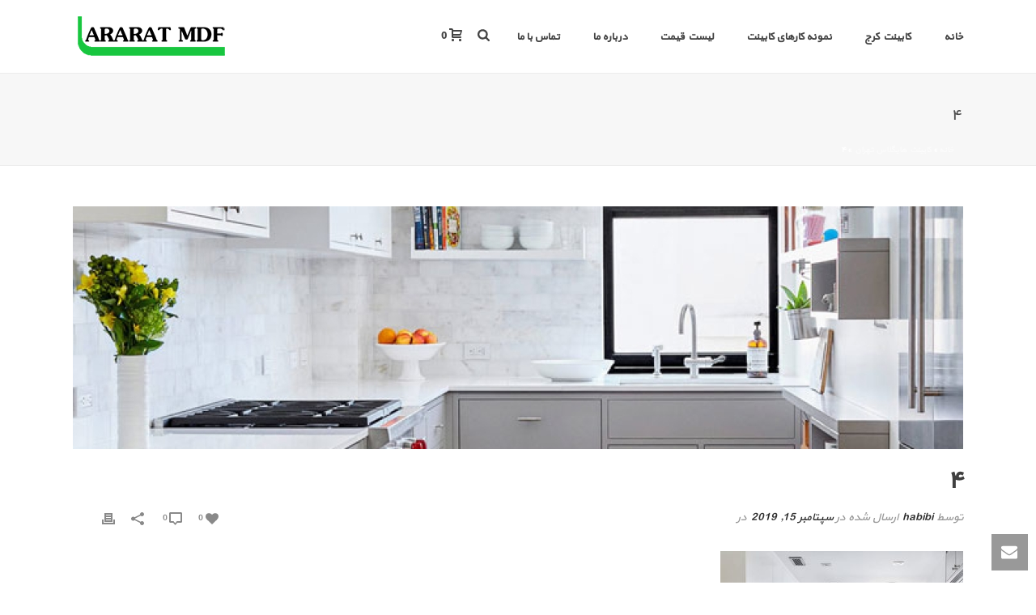

--- FILE ---
content_type: text/html; charset=UTF-8
request_url: https://www.araratmdf.com/2019/09/15/%DA%A9%D8%A7%D8%A8%DB%8C%D9%86%D8%AA-%D9%87%D8%A7%DB%8C%DA%AF%D9%84%D8%A7%D8%B3-%D8%AA%D9%87%D8%B1%D8%A7%D9%86/attachment/4/
body_size: 22214
content:
<!DOCTYPE html>
<html dir="rtl" lang="fa-IR" >
<head>
<meta charset="UTF-8" />
<meta name="viewport" content="width=device-width, initial-scale=1.0, minimum-scale=1.0, maximum-scale=1.0, user-scalable=0" />
<meta http-equiv="X-UA-Compatible" content="IE=edge,chrome=1" />
<meta name="format-detection" content="telephone=no">
<script type="text/javascript">var ajaxurl = "https://www.araratmdf.com/wp-admin/admin-ajax.php"</script><meta name='robots' content='index, follow, max-image-preview:large, max-snippet:-1, max-video-preview:-1' />
<style id="critical-path-css" type="text/css">
body,html{width:100%;height:100%;margin:0;padding:0}.page-preloader{top:0;left:0;z-index:999;position:fixed;height:100%;width:100%;text-align:center}.preloader-preview-area{-webkit-animation-delay:-.2s;animation-delay:-.2s;top:50%;-webkit-transform:translateY(100%);-ms-transform:translateY(100%);transform:translateY(100%);margin-top:10px;max-height:calc(50% - 20px);opacity:1;width:100%;text-align:center;position:absolute}.preloader-logo{max-width:90%;top:50%;-webkit-transform:translateY(-100%);-ms-transform:translateY(-100%);transform:translateY(-100%);margin:-10px auto 0 auto;max-height:calc(50% - 20px);opacity:1;position:relative}.ball-pulse>div{width:15px;height:15px;border-radius:100%;margin:2px;-webkit-animation-fill-mode:both;animation-fill-mode:both;display:inline-block;-webkit-animation:ball-pulse .75s infinite cubic-bezier(.2,.68,.18,1.08);animation:ball-pulse .75s infinite cubic-bezier(.2,.68,.18,1.08)}.ball-pulse>div:nth-child(1){-webkit-animation-delay:-.36s;animation-delay:-.36s}.ball-pulse>div:nth-child(2){-webkit-animation-delay:-.24s;animation-delay:-.24s}.ball-pulse>div:nth-child(3){-webkit-animation-delay:-.12s;animation-delay:-.12s}@-webkit-keyframes ball-pulse{0%{-webkit-transform:scale(1);transform:scale(1);opacity:1}45%{-webkit-transform:scale(.1);transform:scale(.1);opacity:.7}80%{-webkit-transform:scale(1);transform:scale(1);opacity:1}}@keyframes ball-pulse{0%{-webkit-transform:scale(1);transform:scale(1);opacity:1}45%{-webkit-transform:scale(.1);transform:scale(.1);opacity:.7}80%{-webkit-transform:scale(1);transform:scale(1);opacity:1}}.ball-clip-rotate-pulse{position:relative;-webkit-transform:translateY(-15px) translateX(-10px);-ms-transform:translateY(-15px) translateX(-10px);transform:translateY(-15px) translateX(-10px);display:inline-block}.ball-clip-rotate-pulse>div{-webkit-animation-fill-mode:both;animation-fill-mode:both;position:absolute;top:0;left:0;border-radius:100%}.ball-clip-rotate-pulse>div:first-child{height:36px;width:36px;top:7px;left:-7px;-webkit-animation:ball-clip-rotate-pulse-scale 1s 0s cubic-bezier(.09,.57,.49,.9) infinite;animation:ball-clip-rotate-pulse-scale 1s 0s cubic-bezier(.09,.57,.49,.9) infinite}.ball-clip-rotate-pulse>div:last-child{position:absolute;width:50px;height:50px;left:-16px;top:-2px;background:0 0;border:2px solid;-webkit-animation:ball-clip-rotate-pulse-rotate 1s 0s cubic-bezier(.09,.57,.49,.9) infinite;animation:ball-clip-rotate-pulse-rotate 1s 0s cubic-bezier(.09,.57,.49,.9) infinite;-webkit-animation-duration:1s;animation-duration:1s}@-webkit-keyframes ball-clip-rotate-pulse-rotate{0%{-webkit-transform:rotate(0) scale(1);transform:rotate(0) scale(1)}50%{-webkit-transform:rotate(180deg) scale(.6);transform:rotate(180deg) scale(.6)}100%{-webkit-transform:rotate(360deg) scale(1);transform:rotate(360deg) scale(1)}}@keyframes ball-clip-rotate-pulse-rotate{0%{-webkit-transform:rotate(0) scale(1);transform:rotate(0) scale(1)}50%{-webkit-transform:rotate(180deg) scale(.6);transform:rotate(180deg) scale(.6)}100%{-webkit-transform:rotate(360deg) scale(1);transform:rotate(360deg) scale(1)}}@-webkit-keyframes ball-clip-rotate-pulse-scale{30%{-webkit-transform:scale(.3);transform:scale(.3)}100%{-webkit-transform:scale(1);transform:scale(1)}}@keyframes ball-clip-rotate-pulse-scale{30%{-webkit-transform:scale(.3);transform:scale(.3)}100%{-webkit-transform:scale(1);transform:scale(1)}}@-webkit-keyframes square-spin{25%{-webkit-transform:perspective(100px) rotateX(180deg) rotateY(0);transform:perspective(100px) rotateX(180deg) rotateY(0)}50%{-webkit-transform:perspective(100px) rotateX(180deg) rotateY(180deg);transform:perspective(100px) rotateX(180deg) rotateY(180deg)}75%{-webkit-transform:perspective(100px) rotateX(0) rotateY(180deg);transform:perspective(100px) rotateX(0) rotateY(180deg)}100%{-webkit-transform:perspective(100px) rotateX(0) rotateY(0);transform:perspective(100px) rotateX(0) rotateY(0)}}@keyframes square-spin{25%{-webkit-transform:perspective(100px) rotateX(180deg) rotateY(0);transform:perspective(100px) rotateX(180deg) rotateY(0)}50%{-webkit-transform:perspective(100px) rotateX(180deg) rotateY(180deg);transform:perspective(100px) rotateX(180deg) rotateY(180deg)}75%{-webkit-transform:perspective(100px) rotateX(0) rotateY(180deg);transform:perspective(100px) rotateX(0) rotateY(180deg)}100%{-webkit-transform:perspective(100px) rotateX(0) rotateY(0);transform:perspective(100px) rotateX(0) rotateY(0)}}.square-spin{display:inline-block}.square-spin>div{-webkit-animation-fill-mode:both;animation-fill-mode:both;width:50px;height:50px;-webkit-animation:square-spin 3s 0s cubic-bezier(.09,.57,.49,.9) infinite;animation:square-spin 3s 0s cubic-bezier(.09,.57,.49,.9) infinite}.cube-transition{position:relative;-webkit-transform:translate(-25px,-25px);-ms-transform:translate(-25px,-25px);transform:translate(-25px,-25px);display:inline-block}.cube-transition>div{-webkit-animation-fill-mode:both;animation-fill-mode:both;width:15px;height:15px;position:absolute;top:-5px;left:-5px;-webkit-animation:cube-transition 1.6s 0s infinite ease-in-out;animation:cube-transition 1.6s 0s infinite ease-in-out}.cube-transition>div:last-child{-webkit-animation-delay:-.8s;animation-delay:-.8s}@-webkit-keyframes cube-transition{25%{-webkit-transform:translateX(50px) scale(.5) rotate(-90deg);transform:translateX(50px) scale(.5) rotate(-90deg)}50%{-webkit-transform:translate(50px,50px) rotate(-180deg);transform:translate(50px,50px) rotate(-180deg)}75%{-webkit-transform:translateY(50px) scale(.5) rotate(-270deg);transform:translateY(50px) scale(.5) rotate(-270deg)}100%{-webkit-transform:rotate(-360deg);transform:rotate(-360deg)}}@keyframes cube-transition{25%{-webkit-transform:translateX(50px) scale(.5) rotate(-90deg);transform:translateX(50px) scale(.5) rotate(-90deg)}50%{-webkit-transform:translate(50px,50px) rotate(-180deg);transform:translate(50px,50px) rotate(-180deg)}75%{-webkit-transform:translateY(50px) scale(.5) rotate(-270deg);transform:translateY(50px) scale(.5) rotate(-270deg)}100%{-webkit-transform:rotate(-360deg);transform:rotate(-360deg)}}.ball-scale>div{border-radius:100%;margin:2px;-webkit-animation-fill-mode:both;animation-fill-mode:both;display:inline-block;height:60px;width:60px;-webkit-animation:ball-scale 1s 0s ease-in-out infinite;animation:ball-scale 1s 0s ease-in-out infinite}@-webkit-keyframes ball-scale{0%{-webkit-transform:scale(0);transform:scale(0)}100%{-webkit-transform:scale(1);transform:scale(1);opacity:0}}@keyframes ball-scale{0%{-webkit-transform:scale(0);transform:scale(0)}100%{-webkit-transform:scale(1);transform:scale(1);opacity:0}}.line-scale>div{-webkit-animation-fill-mode:both;animation-fill-mode:both;display:inline-block;width:5px;height:50px;border-radius:2px;margin:2px}.line-scale>div:nth-child(1){-webkit-animation:line-scale 1s -.5s infinite cubic-bezier(.2,.68,.18,1.08);animation:line-scale 1s -.5s infinite cubic-bezier(.2,.68,.18,1.08)}.line-scale>div:nth-child(2){-webkit-animation:line-scale 1s -.4s infinite cubic-bezier(.2,.68,.18,1.08);animation:line-scale 1s -.4s infinite cubic-bezier(.2,.68,.18,1.08)}.line-scale>div:nth-child(3){-webkit-animation:line-scale 1s -.3s infinite cubic-bezier(.2,.68,.18,1.08);animation:line-scale 1s -.3s infinite cubic-bezier(.2,.68,.18,1.08)}.line-scale>div:nth-child(4){-webkit-animation:line-scale 1s -.2s infinite cubic-bezier(.2,.68,.18,1.08);animation:line-scale 1s -.2s infinite cubic-bezier(.2,.68,.18,1.08)}.line-scale>div:nth-child(5){-webkit-animation:line-scale 1s -.1s infinite cubic-bezier(.2,.68,.18,1.08);animation:line-scale 1s -.1s infinite cubic-bezier(.2,.68,.18,1.08)}@-webkit-keyframes line-scale{0%{-webkit-transform:scaley(1);transform:scaley(1)}50%{-webkit-transform:scaley(.4);transform:scaley(.4)}100%{-webkit-transform:scaley(1);transform:scaley(1)}}@keyframes line-scale{0%{-webkit-transform:scaley(1);transform:scaley(1)}50%{-webkit-transform:scaley(.4);transform:scaley(.4)}100%{-webkit-transform:scaley(1);transform:scaley(1)}}.ball-scale-multiple{position:relative;-webkit-transform:translateY(30px);-ms-transform:translateY(30px);transform:translateY(30px);display:inline-block}.ball-scale-multiple>div{border-radius:100%;-webkit-animation-fill-mode:both;animation-fill-mode:both;margin:2px;position:absolute;left:-30px;top:0;opacity:0;margin:0;width:50px;height:50px;-webkit-animation:ball-scale-multiple 1s 0s linear infinite;animation:ball-scale-multiple 1s 0s linear infinite}.ball-scale-multiple>div:nth-child(2){-webkit-animation-delay:-.2s;animation-delay:-.2s}.ball-scale-multiple>div:nth-child(3){-webkit-animation-delay:-.2s;animation-delay:-.2s}@-webkit-keyframes ball-scale-multiple{0%{-webkit-transform:scale(0);transform:scale(0);opacity:0}5%{opacity:1}100%{-webkit-transform:scale(1);transform:scale(1);opacity:0}}@keyframes ball-scale-multiple{0%{-webkit-transform:scale(0);transform:scale(0);opacity:0}5%{opacity:1}100%{-webkit-transform:scale(1);transform:scale(1);opacity:0}}.ball-pulse-sync{display:inline-block}.ball-pulse-sync>div{width:15px;height:15px;border-radius:100%;margin:2px;-webkit-animation-fill-mode:both;animation-fill-mode:both;display:inline-block}.ball-pulse-sync>div:nth-child(1){-webkit-animation:ball-pulse-sync .6s -.21s infinite ease-in-out;animation:ball-pulse-sync .6s -.21s infinite ease-in-out}.ball-pulse-sync>div:nth-child(2){-webkit-animation:ball-pulse-sync .6s -.14s infinite ease-in-out;animation:ball-pulse-sync .6s -.14s infinite ease-in-out}.ball-pulse-sync>div:nth-child(3){-webkit-animation:ball-pulse-sync .6s -70ms infinite ease-in-out;animation:ball-pulse-sync .6s -70ms infinite ease-in-out}@-webkit-keyframes ball-pulse-sync{33%{-webkit-transform:translateY(10px);transform:translateY(10px)}66%{-webkit-transform:translateY(-10px);transform:translateY(-10px)}100%{-webkit-transform:translateY(0);transform:translateY(0)}}@keyframes ball-pulse-sync{33%{-webkit-transform:translateY(10px);transform:translateY(10px)}66%{-webkit-transform:translateY(-10px);transform:translateY(-10px)}100%{-webkit-transform:translateY(0);transform:translateY(0)}}.transparent-circle{display:inline-block;border-top:.5em solid rgba(255,255,255,.2);border-right:.5em solid rgba(255,255,255,.2);border-bottom:.5em solid rgba(255,255,255,.2);border-left:.5em solid #fff;-webkit-transform:translateZ(0);transform:translateZ(0);-webkit-animation:transparent-circle 1.1s infinite linear;animation:transparent-circle 1.1s infinite linear;width:50px;height:50px;border-radius:50%}.transparent-circle:after{border-radius:50%;width:10em;height:10em}@-webkit-keyframes transparent-circle{0%{-webkit-transform:rotate(0);transform:rotate(0)}100%{-webkit-transform:rotate(360deg);transform:rotate(360deg)}}@keyframes transparent-circle{0%{-webkit-transform:rotate(0);transform:rotate(0)}100%{-webkit-transform:rotate(360deg);transform:rotate(360deg)}}.ball-spin-fade-loader{position:relative;top:-10px;left:-10px;display:inline-block}.ball-spin-fade-loader>div{width:15px;height:15px;border-radius:100%;margin:2px;-webkit-animation-fill-mode:both;animation-fill-mode:both;position:absolute;-webkit-animation:ball-spin-fade-loader 1s infinite linear;animation:ball-spin-fade-loader 1s infinite linear}.ball-spin-fade-loader>div:nth-child(1){top:25px;left:0;animation-delay:-.84s;-webkit-animation-delay:-.84s}.ball-spin-fade-loader>div:nth-child(2){top:17.05px;left:17.05px;animation-delay:-.72s;-webkit-animation-delay:-.72s}.ball-spin-fade-loader>div:nth-child(3){top:0;left:25px;animation-delay:-.6s;-webkit-animation-delay:-.6s}.ball-spin-fade-loader>div:nth-child(4){top:-17.05px;left:17.05px;animation-delay:-.48s;-webkit-animation-delay:-.48s}.ball-spin-fade-loader>div:nth-child(5){top:-25px;left:0;animation-delay:-.36s;-webkit-animation-delay:-.36s}.ball-spin-fade-loader>div:nth-child(6){top:-17.05px;left:-17.05px;animation-delay:-.24s;-webkit-animation-delay:-.24s}.ball-spin-fade-loader>div:nth-child(7){top:0;left:-25px;animation-delay:-.12s;-webkit-animation-delay:-.12s}.ball-spin-fade-loader>div:nth-child(8){top:17.05px;left:-17.05px;animation-delay:0s;-webkit-animation-delay:0s}@-webkit-keyframes ball-spin-fade-loader{50%{opacity:.3;-webkit-transform:scale(.4);transform:scale(.4)}100%{opacity:1;-webkit-transform:scale(1);transform:scale(1)}}@keyframes ball-spin-fade-loader{50%{opacity:.3;-webkit-transform:scale(.4);transform:scale(.4)}100%{opacity:1;-webkit-transform:scale(1);transform:scale(1)}}		</style>
<!-- This site is optimized with the Yoast SEO plugin v21.6 - https://yoast.com/wordpress/plugins/seo/ -->
<title>4 - کابینت سازی کرج</title>
<link rel="canonical" href="https://www.araratmdf.com/2019/09/15/کابینت-هایگلاس-تهران/attachment/4/" />
<meta property="og:locale" content="fa_IR" />
<meta property="og:type" content="article" />
<meta property="og:title" content="4 - کابینت سازی کرج" />
<meta property="og:description" content="کابینت هایگلاس تهران برای امتیاز به این نوشته کلیک کنید! [کل: 0 میانگین: 0]" />
<meta property="og:url" content="https://www.araratmdf.com/2019/09/15/کابینت-هایگلاس-تهران/attachment/4/" />
<meta property="og:site_name" content="کابینت سازی کرج" />
<meta property="article:modified_time" content="2019-09-15T09:53:25+00:00" />
<meta property="og:image" content="https://www.araratmdf.com/2019/09/15/%DA%A9%D8%A7%D8%A8%DB%8C%D9%86%D8%AA-%D9%87%D8%A7%DB%8C%DA%AF%D9%84%D8%A7%D8%B3-%D8%AA%D9%87%D8%B1%D8%A7%D9%86/attachment/4" />
<meta property="og:image:width" content="700" />
<meta property="og:image:height" content="757" />
<meta property="og:image:type" content="image/jpeg" />
<meta name="twitter:card" content="summary_large_image" />
<script type="application/ld+json" class="yoast-schema-graph">{"@context":"https://schema.org","@graph":[{"@type":"WebPage","@id":"https://www.araratmdf.com/2019/09/15/%DA%A9%D8%A7%D8%A8%DB%8C%D9%86%D8%AA-%D9%87%D8%A7%DB%8C%DA%AF%D9%84%D8%A7%D8%B3-%D8%AA%D9%87%D8%B1%D8%A7%D9%86/attachment/4/","url":"https://www.araratmdf.com/2019/09/15/%DA%A9%D8%A7%D8%A8%DB%8C%D9%86%D8%AA-%D9%87%D8%A7%DB%8C%DA%AF%D9%84%D8%A7%D8%B3-%D8%AA%D9%87%D8%B1%D8%A7%D9%86/attachment/4/","name":"4 - کابینت سازی کرج","isPartOf":{"@id":"https://www.araratmdf.com/#website"},"primaryImageOfPage":{"@id":"https://www.araratmdf.com/2019/09/15/%DA%A9%D8%A7%D8%A8%DB%8C%D9%86%D8%AA-%D9%87%D8%A7%DB%8C%DA%AF%D9%84%D8%A7%D8%B3-%D8%AA%D9%87%D8%B1%D8%A7%D9%86/attachment/4/#primaryimage"},"image":{"@id":"https://www.araratmdf.com/2019/09/15/%DA%A9%D8%A7%D8%A8%DB%8C%D9%86%D8%AA-%D9%87%D8%A7%DB%8C%DA%AF%D9%84%D8%A7%D8%B3-%D8%AA%D9%87%D8%B1%D8%A7%D9%86/attachment/4/#primaryimage"},"thumbnailUrl":"https://www.araratmdf.com/wp-content/uploads/2019/09/4.jpg","datePublished":"2019-09-15T09:53:19+00:00","dateModified":"2019-09-15T09:53:25+00:00","breadcrumb":{"@id":"https://www.araratmdf.com/2019/09/15/%DA%A9%D8%A7%D8%A8%DB%8C%D9%86%D8%AA-%D9%87%D8%A7%DB%8C%DA%AF%D9%84%D8%A7%D8%B3-%D8%AA%D9%87%D8%B1%D8%A7%D9%86/attachment/4/#breadcrumb"},"inLanguage":"fa-IR","potentialAction":[{"@type":"ReadAction","target":["https://www.araratmdf.com/2019/09/15/%DA%A9%D8%A7%D8%A8%DB%8C%D9%86%D8%AA-%D9%87%D8%A7%DB%8C%DA%AF%D9%84%D8%A7%D8%B3-%D8%AA%D9%87%D8%B1%D8%A7%D9%86/attachment/4/"]}]},{"@type":"ImageObject","inLanguage":"fa-IR","@id":"https://www.araratmdf.com/2019/09/15/%DA%A9%D8%A7%D8%A8%DB%8C%D9%86%D8%AA-%D9%87%D8%A7%DB%8C%DA%AF%D9%84%D8%A7%D8%B3-%D8%AA%D9%87%D8%B1%D8%A7%D9%86/attachment/4/#primaryimage","url":"https://www.araratmdf.com/wp-content/uploads/2019/09/4.jpg","contentUrl":"https://www.araratmdf.com/wp-content/uploads/2019/09/4.jpg","width":700,"height":757,"caption":"کابینت هایگلاس تهران"},{"@type":"BreadcrumbList","@id":"https://www.araratmdf.com/2019/09/15/%DA%A9%D8%A7%D8%A8%DB%8C%D9%86%D8%AA-%D9%87%D8%A7%DB%8C%DA%AF%D9%84%D8%A7%D8%B3-%D8%AA%D9%87%D8%B1%D8%A7%D9%86/attachment/4/#breadcrumb","itemListElement":[{"@type":"ListItem","position":1,"name":"خانه","item":"https://www.araratmdf.com/"},{"@type":"ListItem","position":2,"name":"کابینت هایگلاس تهران","item":"https://www.araratmdf.com/2019/09/15/%da%a9%d8%a7%d8%a8%db%8c%d9%86%d8%aa-%d9%87%d8%a7%db%8c%da%af%d9%84%d8%a7%d8%b3-%d8%aa%d9%87%d8%b1%d8%a7%d9%86/"},{"@type":"ListItem","position":3,"name":"۴"}]},{"@type":"WebSite","@id":"https://www.araratmdf.com/#website","url":"https://www.araratmdf.com/","name":"کابینت سازی کرج","description":"تولید کننده انواع کابینت و MDF","potentialAction":[{"@type":"SearchAction","target":{"@type":"EntryPoint","urlTemplate":"https://www.araratmdf.com/?s={search_term_string}"},"query-input":"required name=search_term_string"}],"inLanguage":"fa-IR"},false]}</script>
<!-- / Yoast SEO plugin. -->
<link rel="alternate" type="application/rss+xml" title="کابینت سازی کرج &raquo; خوراک" href="https://www.araratmdf.com/feed/" />
<link rel="alternate" type="application/rss+xml" title="کابینت سازی کرج &raquo; خوراک دیدگاه‌ها" href="https://www.araratmdf.com/comments/feed/" />
<link rel="shortcut icon" href="https://www.araratmdf.com/wp-content/themes/mansix/assets/images/favicon.png"  />
<link rel="alternate" type="application/rss+xml" title="کابینت سازی کرج &raquo; ۴ خوراک دیدگاه‌ها" href="https://www.araratmdf.com/2019/09/15/%da%a9%d8%a7%d8%a8%db%8c%d9%86%d8%aa-%d9%87%d8%a7%db%8c%da%af%d9%84%d8%a7%d8%b3-%d8%aa%d9%87%d8%b1%d8%a7%d9%86/attachment/4/feed/" />
<script type="text/javascript">
window.abb = {};
php = {};
window.PHP = {};
PHP.ajax = "https://www.araratmdf.com/wp-admin/admin-ajax.php";PHP.wp_p_id = "6799";var mk_header_parallax, mk_banner_parallax, mk_page_parallax, mk_footer_parallax, mk_body_parallax;
var mk_images_dir = "https://www.araratmdf.com/wp-content/themes/mansix/assets/images",
mk_theme_js_path = "https://www.araratmdf.com/wp-content/themes/mansix/assets/js",
mk_theme_dir = "https://www.araratmdf.com/wp-content/themes/mansix",
mk_captcha_placeholder = "کد امنیتی را وارد کنید",
mk_captcha_invalid_txt = "نامعتبر است. دوباره تلاش کن.",
mk_captcha_correct_txt = "کد امنیتی صحیح نیست.",
mk_responsive_nav_width = 1140,
mk_vertical_header_back = "بازگشت",
mk_vertical_header_anim = "1",
mk_check_rtl = false,
mk_grid_width = 1140,
mk_ajax_search_option = "fullscreen_search",
mk_preloader_bg_color = "#fff",
mk_accent_color = "#81d742",
mk_go_to_top =  "true",
mk_smooth_scroll =  "true",
mk_preloader_bar_color = "#81d742",
mk_preloader_logo = "";
var mk_header_parallax = false,
mk_banner_parallax = false,
mk_footer_parallax = false,
mk_body_parallax = false,
mk_no_more_posts = "پست های بیشتری نیست",
mk_typekit_id   = "",
mk_google_fonts = [],
mk_global_lazyload = true;
</script>
<style>@media screen and (max-width: 650px) {body {padding-bottom:60px;}}</style><!-- <link rel='stylesheet' id='layerslider-css' href='https://www.araratmdf.com/wp-content/plugins/LayerSlider/static/layerslider/css/layerslider.css?ver=6.8.4' type='text/css' media='all' /> -->
<!-- <link rel='stylesheet' id='cptch_stylesheet-css' href='https://www.araratmdf.com/wp-content/plugins/captcha/css/front_end_style.css?ver=4.3.0' type='text/css' media='all' /> -->
<!-- <link rel='stylesheet' id='dashicons-css' href='https://www.araratmdf.com/wp-includes/css/dashicons.min.css?ver=6.4.2' type='text/css' media='all' /> -->
<!-- <link rel='stylesheet' id='cptch_desktop_style-css' href='https://www.araratmdf.com/wp-content/plugins/captcha/css/desktop_style.css?ver=4.3.0' type='text/css' media='all' /> -->
<!-- <link rel='stylesheet' id='rs-plugin-settings-css' href='https://www.araratmdf.com/wp-content/plugins/revslider/public/assets/css/settings.css?ver=5.4.8.3' type='text/css' media='all' /> -->
<link rel="stylesheet" type="text/css" href="//www.araratmdf.com/wp-content/cache/wpfc-minified/88hob1yi/2rszw.css" media="all"/>
<style id='rs-plugin-settings-inline-css' type='text/css'>
#rs-demo-id {}
</style>
<!-- <link rel='stylesheet' id='woocommerce-override-css' href='https://www.araratmdf.com/wp-content/themes/mansix/assets/stylesheet/plugins/min/woocommerce.css?ver=6.4.2' type='text/css' media='all' /> -->
<link rel="stylesheet" type="text/css" href="//www.araratmdf.com/wp-content/cache/wpfc-minified/ldzkvtpg/2pfss.css" media="all"/>
<style id='woocommerce-inline-inline-css' type='text/css'>
.woocommerce form .form-row .required { visibility: visible; }
</style>
<!-- <link rel='stylesheet' id='theme-styles-css' href='https://www.araratmdf.com/wp-content/themes/mansix/assets/stylesheet/min/full-styles.6.1.css?ver=1538516442' type='text/css' media='all' /> -->
<link rel="stylesheet" type="text/css" href="//www.araratmdf.com/wp-content/cache/wpfc-minified/2g62odz/2pfss.css" media="all"/>
<style id='theme-styles-inline-css' type='text/css'>
body { background-color:#fff; } .hb-custom-header #mk-page-introduce, .mk-header { background-color:#f7f7f7;background-size:cover;-webkit-background-size:cover;-moz-background-size:cover; } .hb-custom-header > div, .mk-header-bg { background-color:#fff; } .mk-classic-nav-bg { background-color:#fff; } .master-holder-bg { background-color:#fff; } #mk-footer { background-color:#3d4045; } #mk-boxed-layout { -webkit-box-shadow:0 0 px rgba(0, 0, 0, ); -moz-box-shadow:0 0 px rgba(0, 0, 0, ); box-shadow:0 0 px rgba(0, 0, 0, ); } .mk-news-tab .mk-tabs-tabs .is-active a, .mk-fancy-title.pattern-style span, .mk-fancy-title.pattern-style.color-gradient span:after, .page-bg-color { background-color:#fff; } .page-title { font-size:20px; color:#4d4d4d; text-transform:uppercase; font-weight:400; letter-spacing:2px; } .page-subtitle { font-size:14px; line-height:100%; color:#a3a3a3; font-size:14px; text-transform:none; } .mk-header { border-bottom:1px solid #ededed; } .header-style-1 .mk-header-padding-wrapper, .header-style-2 .mk-header-padding-wrapper, .header-style-3 .mk-header-padding-wrapper { padding-top:91px; } @font-face { font-family:'star'; src:url('https://www.araratmdf.com/wp-content/themes/mansix/assets/stylesheet/fonts/star/font.eot'); src:url('https://www.araratmdf.com/wp-content/themes/mansix/assets/stylesheet/fonts/star/font.eot?#iefix') format('embedded-opentype'), url('https://www.araratmdf.com/wp-content/themes/mansix/assets/stylesheet/fonts/star/font.woff') format('woff'), url('https://www.araratmdf.com/wp-content/themes/mansix/assets/stylesheet/fonts/star/font.ttf') format('truetype'), url('https://www.araratmdf.com/wp-content/themes/mansix/assets/stylesheet/fonts/star/font.svg#star') format('svg'); font-weight:normal; font-style:normal; } @font-face { font-family:'WooCommerce'; src:url('https://www.araratmdf.com/wp-content/themes/mansix/assets/stylesheet/fonts/woocommerce/font.eot'); src:url('https://www.araratmdf.com/wp-content/themes/mansix/assets/stylesheet/fonts/woocommerce/font.eot?#iefix') format('embedded-opentype'), url('https://www.araratmdf.com/wp-content/themes/mansix/assets/stylesheet/fonts/woocommerce/font.woff') format('woff'), url('https://www.araratmdf.com/wp-content/themes/mansix/assets/stylesheet/fonts/woocommerce/font.ttf') format('truetype'), url('https://www.araratmdf.com/wp-content/themes/mansix/assets/stylesheet/fonts/woocommerce/font.svg#WooCommerce') format('svg'); font-weight:normal; font-style:normal; }body{font-family:yekan!important} .mk-footer-copyright { padding:5px!important;}
</style>
<!-- <link rel='stylesheet' id='mkhb-render-css' href='https://www.araratmdf.com/wp-content/themes/mansix/header-builder/includes/assets/css/mkhb-render.css?ver=6.1' type='text/css' media='all' /> -->
<!-- <link rel='stylesheet' id='mkhb-row-css' href='https://www.araratmdf.com/wp-content/themes/mansix/header-builder/includes/assets/css/mkhb-row.css?ver=6.1' type='text/css' media='all' /> -->
<!-- <link rel='stylesheet' id='mkhb-column-css' href='https://www.araratmdf.com/wp-content/themes/mansix/header-builder/includes/assets/css/mkhb-column.css?ver=6.1' type='text/css' media='all' /> -->
<link rel="stylesheet" type="text/css" href="//www.araratmdf.com/wp-content/cache/wpfc-minified/lzoytsk4/2pfss.css" media="all"/>
<!--[if lt IE 9]>
<link rel='stylesheet' id='vc_lte_ie9-css' href='https://www.araratmdf.com/wp-content/plugins/js_composer_theme/assets/css/vc_lte_ie9.min.css?ver=6.0.3' type='text/css' media='screen' />
<![endif]-->
<!-- <link rel='stylesheet' id='theme-options-css' href='https://www.araratmdf.com/wp-content/uploads/mk_assets/theme-options-production-1702189177.css?ver=1702189175' type='text/css' media='all' /> -->
<!-- <link rel='stylesheet' id='sedlex_styles-css' href='https://www.araratmdf.com/wp-content/sedlex/inline_styles/64a3e1376f87a8f91e8bd78f76c5e209a8a72b4c.css?ver=20231211' type='text/css' media='all' /> -->
<!-- <link rel='stylesheet' id='yasrcss-css' href='https://www.araratmdf.com/wp-content/plugins/yet-another-stars-rating/includes/css/yasr.css?ver=3.4.7' type='text/css' media='all' /> -->
<link rel="stylesheet" type="text/css" href="//www.araratmdf.com/wp-content/cache/wpfc-minified/f55o2oeh/40kdd.css" media="all"/>
<style id='yasrcss-inline-css' type='text/css'>
.yasr-star-rating .yasr-star-value {
-moz-transform: scaleX(-1);
-o-transform: scaleX(-1);
-webkit-transform: scaleX(-1);
transform: scaleX(-1);
filter: FlipH;
-ms-filter: "FlipH";
right: 0;
left: auto;
}
.yasr-star-rating {
background-image: url('https://www.araratmdf.com/wp-content/plugins/yet-another-stars-rating/includes/img/star_2.svg');
}
.yasr-star-rating .yasr-star-value {
background: url('https://www.araratmdf.com/wp-content/plugins/yet-another-stars-rating/includes/img/star_3.svg') ;
}
</style>
<!-- <link rel='stylesheet' id='call-now-button-modern-style-css' href='https://www.araratmdf.com/wp-content/plugins/call-now-button/resources/style/modern.css?ver=1.4.2' type='text/css' media='all' /> -->
<link rel="stylesheet" type="text/css" href="//www.araratmdf.com/wp-content/cache/wpfc-minified/eg36qpdy/2rszw.css" media="all"/>
<script src='//www.araratmdf.com/wp-content/cache/wpfc-minified/f13ysw50/2pfss.js' type="text/javascript"></script>
<!-- <script type="text/javascript" src="https://www.araratmdf.com/wp-content/themes/mansix/assets/js/plugins/wp-enqueue/min/webfontloader.js?ver=6.4.2" id="mk-webfontloader-js"></script> -->
<script type="text/javascript" id="mk-webfontloader-js-after">
/* <![CDATA[ */
WebFontConfig = {
timeout: 2000
}
if ( mk_typekit_id.length > 0 ) {
WebFontConfig.typekit = {
id: mk_typekit_id
}
}
if ( mk_google_fonts.length > 0 ) {
WebFontConfig.google = {
families:  mk_google_fonts
}
}
if ( (mk_google_fonts.length > 0 || mk_typekit_id.length > 0) && navigator.userAgent.indexOf("Speed Insights") == -1) {
WebFont.load( WebFontConfig );
}
/* ]]> */
</script>
<script type="text/javascript" id="layerslider-greensock-js-extra">
/* <![CDATA[ */
var LS_Meta = {"v":"6.8.4"};
/* ]]> */
</script>
<script src='//www.araratmdf.com/wp-content/cache/wpfc-minified/8lx9wk4x/2pfss.js' type="text/javascript"></script>
<!-- <script type="text/javascript" src="https://www.araratmdf.com/wp-content/plugins/LayerSlider/static/layerslider/js/greensock.js?ver=1.19.0" id="layerslider-greensock-js"></script> -->
<!-- <script type="text/javascript" src="https://www.araratmdf.com/wp-includes/js/jquery/jquery.min.js?ver=3.7.1" id="jquery-core-js"></script> -->
<!-- <script type="text/javascript" src="https://www.araratmdf.com/wp-includes/js/jquery/jquery-migrate.min.js?ver=3.4.1" id="jquery-migrate-js"></script> -->
<!-- <script type="text/javascript" src="https://www.araratmdf.com/wp-content/plugins/LayerSlider/static/layerslider/js/layerslider.kreaturamedia.jquery.js?ver=6.8.4" id="layerslider-js"></script> -->
<!-- <script type="text/javascript" src="https://www.araratmdf.com/wp-content/plugins/LayerSlider/static/layerslider/js/layerslider.transitions.js?ver=6.8.4" id="layerslider-transitions-js"></script> -->
<!-- <script type="text/javascript" src="https://www.araratmdf.com/wp-content/plugins/revslider/public/assets/js/jquery.themepunch.tools.min.js?ver=5.4.8.3" id="tp-tools-js"></script> -->
<!-- <script type="text/javascript" src="https://www.araratmdf.com/wp-content/plugins/revslider/public/assets/js/jquery.themepunch.revolution.min.js?ver=5.4.8.3" id="revmin-js"></script> -->
<!-- <script type="text/javascript" src="https://www.araratmdf.com/wp-content/plugins/woocommerce/assets/js/jquery-blockui/jquery.blockUI.min.js?ver=2.7.0-wc.8.3.1" id="jquery-blockui-js" data-wp-strategy="defer"></script> -->
<script type="text/javascript" id="wc-add-to-cart-js-extra">
/* <![CDATA[ */
var wc_add_to_cart_params = {"ajax_url":"\/wp-admin\/admin-ajax.php","wc_ajax_url":"\/?wc-ajax=%%endpoint%%","i18n_view_cart":"\u0645\u0634\u0627\u0647\u062f\u0647 \u0633\u0628\u062f \u062e\u0631\u06cc\u062f","cart_url":"https:\/\/www.araratmdf.com","is_cart":"","cart_redirect_after_add":"no"};
/* ]]> */
</script>
<script src='//www.araratmdf.com/wp-content/cache/wpfc-minified/6zuwtzab/2rszw.js' type="text/javascript"></script>
<!-- <script type="text/javascript" src="https://www.araratmdf.com/wp-content/plugins/woocommerce/assets/js/frontend/add-to-cart.min.js?ver=8.3.1" id="wc-add-to-cart-js" data-wp-strategy="defer"></script> -->
<!-- <script type="text/javascript" src="https://www.araratmdf.com/wp-content/plugins/woocommerce/assets/js/js-cookie/js.cookie.min.js?ver=2.1.4-wc.8.3.1" id="js-cookie-js" defer="defer" data-wp-strategy="defer"></script> -->
<script type="text/javascript" id="woocommerce-js-extra">
/* <![CDATA[ */
var woocommerce_params = {"ajax_url":"\/wp-admin\/admin-ajax.php","wc_ajax_url":"\/?wc-ajax=%%endpoint%%"};
/* ]]> */
</script>
<script src='//www.araratmdf.com/wp-content/cache/wpfc-minified/76tkvcfo/2rszw.js' type="text/javascript"></script>
<!-- <script type="text/javascript" src="https://www.araratmdf.com/wp-content/plugins/woocommerce/assets/js/frontend/woocommerce.min.js?ver=8.3.1" id="woocommerce-js" defer="defer" data-wp-strategy="defer"></script> -->
<!-- <script type="text/javascript" src="https://www.araratmdf.com/wp-content/plugins/js_composer_theme/assets/js/vendors/woocommerce-add-to-cart.js?ver=6.0.3" id="vc_woocommerce-add-to-cart-js-js"></script> -->
<!-- <script type="text/javascript" src="https://www.araratmdf.com/wp-content/themes/mansix/framework/includes/woocommerce-quantity-increment/assets/js/wc-quantity-increment.min.js?ver=6.4.2" id="wcqi-js-js"></script> -->
<!-- <script type="text/javascript" src="https://www.araratmdf.com/wp-content/themes/mansix/framework/includes/woocommerce-quantity-increment/assets/js/lib/number-polyfill.min.js?ver=6.4.2" id="wcqi-number-polyfill-js"></script> -->
<!-- <script type="text/javascript" src="https://www.araratmdf.com/wp-content/sedlex/inline_scripts/4139b9ad7b935834d8d31961702681728a5a530a.js?ver=20231211" id="sedlex_scripts-js"></script> -->
<meta name="generator" content="Powered by LayerSlider 6.8.4 - Multi-Purpose, Responsive, Parallax, Mobile-Friendly Slider Plugin for WordPress." />
<!-- LayerSlider updates and docs at: https://layerslider.kreaturamedia.com -->
<link rel="https://api.w.org/" href="https://www.araratmdf.com/wp-json/" /><link rel="alternate" type="application/json" href="https://www.araratmdf.com/wp-json/wp/v2/media/6799" /><link rel="EditURI" type="application/rsd+xml" title="RSD" href="https://www.araratmdf.com/xmlrpc.php?rsd" />
<!-- <link rel="stylesheet" href="https://www.araratmdf.com/wp-content/themes/mansix/rtl.css" type="text/css" media="screen" /> -->
<link rel="stylesheet" type="text/css" href="//www.araratmdf.com/wp-content/cache/wpfc-minified/ffax9up8/2pfss.css" media="screen"/><meta name="generator" content="WordPress 6.4.2" />
<meta name="generator" content="WooCommerce 8.3.1" />
<link rel='shortlink' href='https://www.araratmdf.com/?p=6799' />
<link rel="alternate" type="application/json+oembed" href="https://www.araratmdf.com/wp-json/oembed/1.0/embed?url=https%3A%2F%2Fwww.araratmdf.com%2F2019%2F09%2F15%2F%25da%25a9%25d8%25a7%25d8%25a8%25db%258c%25d9%2586%25d8%25aa-%25d9%2587%25d8%25a7%25db%258c%25da%25af%25d9%2584%25d8%25a7%25d8%25b3-%25d8%25aa%25d9%2587%25d8%25b1%25d8%25a7%25d9%2586%2Fattachment%2F4%2F" />
<link rel="alternate" type="text/xml+oembed" href="https://www.araratmdf.com/wp-json/oembed/1.0/embed?url=https%3A%2F%2Fwww.araratmdf.com%2F2019%2F09%2F15%2F%25da%25a9%25d8%25a7%25d8%25a8%25db%258c%25d9%2586%25d8%25aa-%25d9%2587%25d8%25a7%25db%258c%25da%25af%25d9%2584%25d8%25a7%25d8%25b3-%25d8%25aa%25d9%2587%25d8%25b1%25d8%25a7%25d9%2586%2Fattachment%2F4%2F&#038;format=xml" />
<script> var isTest = false; </script>
<meta itemprop="author" content="habibi" /><meta itemprop="datePublished" content="سپتامبر 15, 2019" /><meta itemprop="dateModified" content="سپتامبر 15, 2019" /><meta itemprop="publisher" content="کابینت سازی کرج" />	<noscript><style>.woocommerce-product-gallery{ opacity: 1 !important; }</style></noscript>
<style type="text/css">.recentcomments a{display:inline !important;padding:0 !important;margin:0 !important;}</style><meta name="generator" content="Powered by WPBakery Page Builder - drag and drop page builder for WordPress."/>
<meta name="generator" content="Powered by Slider Revolution 5.4.8.3 - responsive, Mobile-Friendly Slider Plugin for WordPress with comfortable drag and drop interface." />
<script type="text/javascript">function setREVStartSize(e){									
try{ e.c=jQuery(e.c);var i=jQuery(window).width(),t=9999,r=0,n=0,l=0,f=0,s=0,h=0;
if(e.responsiveLevels&&(jQuery.each(e.responsiveLevels,function(e,f){f>i&&(t=r=f,l=e),i>f&&f>r&&(r=f,n=e)}),t>r&&(l=n)),f=e.gridheight[l]||e.gridheight[0]||e.gridheight,s=e.gridwidth[l]||e.gridwidth[0]||e.gridwidth,h=i/s,h=h>1?1:h,f=Math.round(h*f),"fullscreen"==e.sliderLayout){var u=(e.c.width(),jQuery(window).height());if(void 0!=e.fullScreenOffsetContainer){var c=e.fullScreenOffsetContainer.split(",");if (c) jQuery.each(c,function(e,i){u=jQuery(i).length>0?u-jQuery(i).outerHeight(!0):u}),e.fullScreenOffset.split("%").length>1&&void 0!=e.fullScreenOffset&&e.fullScreenOffset.length>0?u-=jQuery(window).height()*parseInt(e.fullScreenOffset,0)/100:void 0!=e.fullScreenOffset&&e.fullScreenOffset.length>0&&(u-=parseInt(e.fullScreenOffset,0))}f=u}else void 0!=e.minHeight&&f<e.minHeight&&(f=e.minHeight);e.c.closest(".rev_slider_wrapper").css({height:f})					
}catch(d){console.log("Failure at Presize of Slider:"+d)}						
};</script>
<meta name="generator" content="mansix | " />
<noscript><style> .wpb_animate_when_almost_visible { opacity: 1; }</style></noscript></head>
<body class="rtl attachment attachment-template-default single single-attachment postid-6799 attachmentid-6799 attachment-jpeg theme-mansix woocommerce-no-js wpb-js-composer js-comp-ver-6.0.3 vc_responsive" itemscope="itemscope" itemtype="https://schema.org/WebPage"  data-adminbar="">
<!-- Target for scroll anchors to achieve native browser bahaviour + possible enhancements like smooth scrolling -->
<div id="top-of-page"></div>
<div id="mk-boxed-layout">
<div id="mk-theme-container" >
<header data-height='90'
data-sticky-height='55'
data-responsive-height='90'
data-transparent-skin=''
data-header-style='1'
data-sticky-style='fixed'
data-sticky-offset='header' id="mk-header-1" class="mk-header header-style-1 header-align-left  toolbar-false menu-hover-5 sticky-style-fixed mk-background-stretch boxed-header " role="banner" itemscope="itemscope" itemtype="https://schema.org/WPHeader" >
<div class="mk-header-holder">
<div class="mk-header-inner add-header-height">
<div class="mk-header-bg "></div>
<div class="mk-grid header-grid">
<div class="mk-header-nav-container one-row-style menu-hover-style-5" role="navigation" itemscope="itemscope" itemtype="https://schema.org/SiteNavigationElement" >
<nav class="mk-main-navigation js-main-nav"><ul id="menu-main-navigation" class="main-navigation-ul"><li id="menu-item-5842" class="menu-item menu-item-type-post_type menu-item-object-page menu-item-home no-mega-menu"><a class="menu-item-link js-smooth-scroll"  href="https://www.araratmdf.com/">خانه</a></li>
<li id="menu-item-6022" class="menu-item menu-item-type-taxonomy menu-item-object-category no-mega-menu"><a class="menu-item-link js-smooth-scroll"  href="https://www.araratmdf.com/category/%da%a9%d8%a7%d8%a8%db%8c%d9%86%d8%aa-%da%a9%d8%b1%d8%ac/">کابینت کرج</a></li>
<li id="menu-item-6468" class="menu-item menu-item-type-post_type menu-item-object-page menu-item-has-children no-mega-menu"><a class="menu-item-link js-smooth-scroll"  href="https://www.araratmdf.com/%d8%b9%da%a9%d8%b3-%d9%87%d8%a7-%d9%88-%d9%be%d8%b1%d9%88%da%98%d9%87-%d9%87%d8%a7%db%8c-%da%a9%d8%a7%d8%a8%db%8c%d9%86%d8%aa/">نمونه کارهای کابینت</a>
<ul style="" class="sub-menu ">
<li id="menu-item-6594" class="menu-item menu-item-type-post_type menu-item-object-page"><a class="menu-item-link js-smooth-scroll"  href="https://www.araratmdf.com/%da%af%d8%a7%d9%84%d8%b1%db%8c-%da%a9%d9%85%d8%af%d9%87%d8%a7/">کمد دیواری</a></li>
<li id="menu-item-6467" class="menu-item menu-item-type-post_type menu-item-object-page"><a class="menu-item-link js-smooth-scroll"  href="https://www.araratmdf.com/%d9%be%d8%b1%d9%88%da%98%d9%87-%d9%87%d8%a7%db%8c-%d9%85%d8%b5%d9%86%d9%88%d8%b9%d8%a7%d8%aa-%da%86%d9%88%d8%a8%db%8c/">مصنوعات چوبی</a></li>
</ul>
</li>
<li id="menu-item-6048" class="menu-item menu-item-type-taxonomy menu-item-object-product_cat has-mega-menu"><a class="menu-item-link js-smooth-scroll"  href="https://www.araratmdf.com/product-category/%d8%a7%d9%85-%d8%af%db%8c-%d8%a7%d9%81/">لیست قیمت</a></li>
<li id="menu-item-5888" class="menu-item menu-item-type-post_type menu-item-object-page no-mega-menu"><a class="menu-item-link js-smooth-scroll"  href="https://www.araratmdf.com/about-1/">درباره ما</a></li>
<li id="menu-item-5886" class="menu-item menu-item-type-post_type menu-item-object-page no-mega-menu"><a class="menu-item-link js-smooth-scroll"  href="https://www.araratmdf.com/contact-us/">تماس با ما</a></li>
</ul></nav>
<div class="main-nav-side-search">
<a class="mk-search-trigger add-header-height mk-fullscreen-trigger" href="#"><i class="mk-svg-icon-wrapper"><svg  class="mk-svg-icon" data-name="mk-icon-search" data-cacheid="icon-657709d79d76e" style=" height:16px; width: 14.857142857143px; "  xmlns="http://www.w3.org/2000/svg" viewBox="0 0 1664 1792"><path d="M1152 832q0-185-131.5-316.5t-316.5-131.5-316.5 131.5-131.5 316.5 131.5 316.5 316.5 131.5 316.5-131.5 131.5-316.5zm512 832q0 52-38 90t-90 38q-54 0-90-38l-343-342q-179 124-399 124-143 0-273.5-55.5t-225-150-150-225-55.5-273.5 55.5-273.5 150-225 225-150 273.5-55.5 273.5 55.5 225 150 150 225 55.5 273.5q0 220-124 399l343 343q37 37 37 90z"/></svg></i></a>
</div>
<div class="shopping-cart-header add-header-height">
<a class="mk-shoping-cart-link" href="https://www.araratmdf.com">
<svg  class="mk-svg-icon" data-name="mk-moon-cart-2" data-cacheid="icon-657709d79da24" xmlns="http://www.w3.org/2000/svg" viewBox="0 0 512 512"><path d="M423.609 288c17.6 0 35.956-13.846 40.791-30.769l46.418-162.463c4.835-16.922-5.609-30.768-23.209-30.768h-327.609c0-35.346-28.654-64-64-64h-96v64h96v272c0 26.51 21.49 48 48 48h304c17.673 0 32-14.327 32-32s-14.327-32-32-32h-288v-32h263.609zm-263.609-160h289.403l-27.429 96h-261.974v-96zm32 344c0 22-18 40-40 40h-16c-22 0-40-18-40-40v-16c0-22 18-40 40-40h16c22 0 40 18 40 40v16zm288 0c0 22-18 40-40 40h-16c-22 0-40-18-40-40v-16c0-22 18-40 40-40h16c22 0 40 18 40 40v16z"/></svg>		<span class="mk-header-cart-count">0</span>
</a>
<div class="mk-shopping-cart-box">
<div class="widget woocommerce widget_shopping_cart"><h2 class="widgettitle">سبد خرید</h2><div class="widget_shopping_cart_content"></div></div>		<div class="clearboth"></div>
</div>
</div>
</div>
<div class="mk-nav-responsive-link">
<div class="mk-css-icon-menu">
<div class="mk-css-icon-menu-line-1"></div>
<div class="mk-css-icon-menu-line-2"></div>
<div class="mk-css-icon-menu-line-3"></div>
</div>
</div>	<div class=" header-logo fit-logo-img add-header-height logo-is-responsive logo-has-sticky">
<a href="https://www.araratmdf.com/" title="کابینت سازی کرج">
<img class="mk-desktop-logo dark-logo "
title="تولید کننده انواع کابینت و MDF"
alt="تولید کننده انواع کابینت و MDF"
src="https://www.araratmdf.com/wp-content/uploads/2016/01/logo-ararat2.png" />
<img class="mk-desktop-logo light-logo "
title="تولید کننده انواع کابینت و MDF"
alt="تولید کننده انواع کابینت و MDF"
src="https://www.araratmdf.com/wp-content/uploads/2016/01/logo-ararat2.png" />
<img class="mk-resposnive-logo "
title="تولید کننده انواع کابینت و MDF"
alt="تولید کننده انواع کابینت و MDF"
src="https://www.araratmdf.com/wp-content/uploads/2016/01/logo-ararat2.png" />
<img class="mk-sticky-logo "
title="تولید کننده انواع کابینت و MDF"
alt="تولید کننده انواع کابینت و MDF"
src="https://www.araratmdf.com/wp-content/uploads/2016/01/logo-ararat2.png" />
</a>
</div>
</div>
<div class="mk-header-right">
</div>
</div>
<div class="mk-responsive-wrap">
<nav class="menu-main-navigation-container"><ul id="menu-main-navigation-1" class="mk-responsive-nav"><li id="responsive-menu-item-5842" class="menu-item menu-item-type-post_type menu-item-object-page menu-item-home"><a class="menu-item-link js-smooth-scroll"  href="https://www.araratmdf.com/">خانه</a></li>
<li id="responsive-menu-item-6022" class="menu-item menu-item-type-taxonomy menu-item-object-category"><a class="menu-item-link js-smooth-scroll"  href="https://www.araratmdf.com/category/%da%a9%d8%a7%d8%a8%db%8c%d9%86%d8%aa-%da%a9%d8%b1%d8%ac/">کابینت کرج</a></li>
<li id="responsive-menu-item-6468" class="menu-item menu-item-type-post_type menu-item-object-page menu-item-has-children"><a class="menu-item-link js-smooth-scroll"  href="https://www.araratmdf.com/%d8%b9%da%a9%d8%b3-%d9%87%d8%a7-%d9%88-%d9%be%d8%b1%d9%88%da%98%d9%87-%d9%87%d8%a7%db%8c-%da%a9%d8%a7%d8%a8%db%8c%d9%86%d8%aa/">نمونه کارهای کابینت</a><span class="mk-nav-arrow mk-nav-sub-closed"><svg  class="mk-svg-icon" data-name="mk-moon-arrow-down" data-cacheid="icon-657709d79e4db" style=" height:16px; width: 16px; "  xmlns="http://www.w3.org/2000/svg" viewBox="0 0 512 512"><path d="M512 192l-96-96-160 160-160-160-96 96 256 255.999z"/></svg></span>
<ul class="sub-menu ">
<li id="responsive-menu-item-6594" class="menu-item menu-item-type-post_type menu-item-object-page"><a class="menu-item-link js-smooth-scroll"  href="https://www.araratmdf.com/%da%af%d8%a7%d9%84%d8%b1%db%8c-%da%a9%d9%85%d8%af%d9%87%d8%a7/">کمد دیواری</a></li>
<li id="responsive-menu-item-6467" class="menu-item menu-item-type-post_type menu-item-object-page"><a class="menu-item-link js-smooth-scroll"  href="https://www.araratmdf.com/%d9%be%d8%b1%d9%88%da%98%d9%87-%d9%87%d8%a7%db%8c-%d9%85%d8%b5%d9%86%d9%88%d8%b9%d8%a7%d8%aa-%da%86%d9%88%d8%a8%db%8c/">مصنوعات چوبی</a></li>
</ul>
</li>
<li id="responsive-menu-item-6048" class="menu-item menu-item-type-taxonomy menu-item-object-product_cat"><a class="menu-item-link js-smooth-scroll"  href="https://www.araratmdf.com/product-category/%d8%a7%d9%85-%d8%af%db%8c-%d8%a7%d9%81/">لیست قیمت</a></li>
<li id="responsive-menu-item-5888" class="menu-item menu-item-type-post_type menu-item-object-page"><a class="menu-item-link js-smooth-scroll"  href="https://www.araratmdf.com/about-1/">درباره ما</a></li>
<li id="responsive-menu-item-5886" class="menu-item menu-item-type-post_type menu-item-object-page"><a class="menu-item-link js-smooth-scroll"  href="https://www.araratmdf.com/contact-us/">تماس با ما</a></li>
</ul></nav>
<form class="responsive-searchform" method="get" action="https://www.araratmdf.com/">
<input type="text" class="text-input" value="" name="s" id="s" placeholder="جستجو ..." />
<i><input value="" type="submit" /><svg  class="mk-svg-icon" data-name="mk-icon-search" data-cacheid="icon-657709d79e6ee" xmlns="http://www.w3.org/2000/svg" viewBox="0 0 1664 1792"><path d="M1152 832q0-185-131.5-316.5t-316.5-131.5-316.5 131.5-131.5 316.5 131.5 316.5 316.5 131.5 316.5-131.5 131.5-316.5zm512 832q0 52-38 90t-90 38q-54 0-90-38l-343-342q-179 124-399 124-143 0-273.5-55.5t-225-150-150-225-55.5-273.5 55.5-273.5 150-225 225-150 273.5-55.5 273.5 55.5 225 150 150 225 55.5 273.5q0 220-124 399l343 343q37 37 37 90z"/></svg></i>
</form>
</div>
</div>
<div class="mk-header-padding-wrapper"></div>
<section id="mk-page-introduce" class="intro-left"><div class="mk-grid"><h1 class="page-title ">۴</h1><div id="mk-breadcrumbs"><div class="mk-breadcrumbs-inner dark-skin"><span><span><a href="https://www.araratmdf.com/">خانه</a></span> &raquo; <span><a href="https://www.araratmdf.com/2019/09/15/%da%a9%d8%a7%d8%a8%db%8c%d9%86%d8%aa-%d9%87%d8%a7%db%8c%da%af%d9%84%d8%a7%d8%b3-%d8%aa%d9%87%d8%b1%d8%a7%d9%86/">کابینت هایگلاس تهران</a></span> &raquo; <span class="breadcrumb_last" aria-current="page">۴</span></span></div></div><div class="clearboth"></div></div></section>        
</header>
<div id="theme-page" class="master-holder blog-post-type- blog-style- clearfix" itemscope="itemscope" itemtype="https://schema.org/Blog" >
<div class="master-holder-bg-holder">
<div id="theme-page-bg" class="master-holder-bg js-el"  ></div>
</div>
<div class="mk-main-wrapper-holder">
<div id="mk-page-id-6799" class="theme-page-wrapper mk-main-wrapper mk-grid full-layout ">
<div class="theme-content " itemprop="mainEntityOfPage">
<article id="6799" class="mk-blog-single post-6799 attachment type-attachment status-inherit hentry" itemscope="itemscope" itemprop="blogPost" itemtype="http://schema.org/BlogPosting" >
<div class="featured-image"><a class="full-cover-link mk-lightbox" title="۴" href="https://www.araratmdf.com/wp-content/uploads/2019/09/4.jpg">&nbsp;</a><img class="blog-image" alt="۴" title="۴" src="https://www.araratmdf.com/wp-content/uploads/bfi_thumb/dummy-transparent-nwzxbs1q0hk2d5rv05hj9pjjbju04cvhohm0tyeego.png" data-mk-image-src-set='{"default":"https://www.araratmdf.com/wp-content/uploads/bfi_thumb/4-odstn9m3rgkgjgb3a9m53potcl947qozwxko4s1goo.jpg","2x":"https://www.araratmdf.com/wp-content/uploads/bfi_thumb/4-odstn9mh5v4okrbv5ppc3qapojzf9y8fus2vkj34og.jpg","mobile":"https://www.araratmdf.com/wp-content/uploads/bfi_thumb/4-340k6g2tr3dmwifrdq49zt7ahy993gcovpg6izf1o3way5k9c.jpg","responsive":"true"}' width="1100" height="300" itemprop="image" /><div class="image-hover-overlay"></div><div class="post-type-badge" href="https://www.araratmdf.com/2019/09/15/%da%a9%d8%a7%d8%a8%db%8c%d9%86%d8%aa-%d9%87%d8%a7%db%8c%da%af%d9%84%d8%a7%d8%b3-%d8%aa%d9%87%d8%b1%d8%a7%d9%86/attachment/4/"><svg  class="mk-svg-icon" data-name="mk-li-image" data-cacheid="icon-657709d7bc39c" style=" height:48px; width: 48px; "  xmlns="http://www.w3.org/2000/svg" viewBox="0 0 512 512"><path d="M460.038 4.877h-408.076c-25.995 0-47.086 21.083-47.086 47.086v408.075c0 26.002 21.09 47.086 47.086 47.086h408.075c26.01 0 47.086-21.083 47.086-47.086v-408.076c0-26.003-21.075-47.085-47.085-47.085zm-408.076 31.39h408.075c8.66 0 15.695 7.042 15.695 15.695v321.744h-52.696l-55.606-116.112c-2.33-4.874-7.005-8.208-12.385-8.821-5.318-.583-10.667 1.594-14.039 5.817l-35.866 44.993-84.883-138.192c-2.989-4.858-8.476-7.664-14.117-7.457-5.717.268-10.836 3.633-13.35 8.775l-103.384 210.997h-53.139v-321.744c0-8.652 7.05-15.695 15.695-15.695zm72.437 337.378l84.04-171.528 81.665 132.956c2.667 4.361 7.311 7.135 12.415 7.45 5.196.314 10.039-1.894 13.227-5.879l34.196-42.901 38.272 79.902h-263.815zm335.639 102.088h-408.076c-8.645 0-15.695-7.043-15.695-15.695v-54.941h439.466v54.941c0 8.652-7.036 15.695-15.695 15.695zm-94.141-266.819c34.67 0 62.781-28.111 62.781-62.781 0-34.671-28.111-62.781-62.781-62.781-34.671 0-62.781 28.11-62.781 62.781s28.11 62.781 62.781 62.781zm0-94.171c17.304 0 31.39 14.078 31.39 31.39s-14.086 31.39-31.39 31.39c-17.32 0-31.39-14.079-31.39-31.39 0-17.312 14.07-31.39 31.39-31.39z"/></svg></div></div>				<h2 class="blog-single-title" itemprop="headline">۴</h2>
<div class="blog-single-meta">
<div class="mk-blog-author" itemtype="http://schema.org/Person" itemprop="author">توسط  <a href="https://www.araratmdf.com/author/habibi/" title="ارسال شده توسط habibi" rel="author">habibi</a> </div>
<time class="mk-post-date" datetime="2019-09-15"  itemprop="datePublished">
&nbsp;ارسال شده در  <a href="https://www.araratmdf.com/2019/09/">سپتامبر 15, 2019</a>
</time>
<div class="mk-post-cat">&nbsp;در  </div>
<div class="mk-post-meta-structured-data" style="display:none;visibility:hidden;"><span itemprop="headline">۴</span><span itemprop="datePublished">2019-09-15</span><span itemprop="dateModified">2019-09-15</span><span itemprop="publisher" itemscope itemtype="https://schema.org/Organization"><span itemprop="logo" itemscope itemtype="https://schema.org/ImageObject"><span itemprop="url">https://www.araratmdf.com/wp-content/uploads/2016/01/logo-ararat2.png</span></span><span itemprop="name">کابینت سازی کرج</span></span><span itemprop="image" itemscope itemtype="https://schema.org/ImageObject"><span itemprop="contentUrl url">https://www.araratmdf.com/wp-content/uploads/2016/01/logo-ararat2.png</span><span  itemprop="width">200px</span><span itemprop="height">200px</span></span></div></div>
<div class="single-social-section">
<div class="mk-love-holder"><a href="#" class="mk-love-this " id="mk-love-6799"><svg  class="mk-svg-icon" data-name="mk-icon-heart" data-cacheid="icon-657709d7bc90a" style=" height:16px; width: 16px; "  xmlns="http://www.w3.org/2000/svg" viewBox="0 0 1792 1792"><path d="M896 1664q-26 0-44-18l-624-602q-10-8-27.5-26t-55.5-65.5-68-97.5-53.5-121-23.5-138q0-220 127-344t351-124q62 0 126.5 21.5t120 58 95.5 68.5 76 68q36-36 76-68t95.5-68.5 120-58 126.5-21.5q224 0 351 124t127 344q0 221-229 450l-623 600q-18 18-44 18z"/></svg></i> <span class="mk-love-count">0</span></a></div>
<a href="https://www.araratmdf.com/2019/09/15/%da%a9%d8%a7%d8%a8%db%8c%d9%86%d8%aa-%d9%87%d8%a7%db%8c%da%af%d9%84%d8%a7%d8%b3-%d8%aa%d9%87%d8%b1%d8%a7%d9%86/attachment/4/#comments" class="blog-modern-comment"><svg  class="mk-svg-icon" data-name="mk-moon-bubble-9" data-cacheid="icon-657709d7bca52" style=" height:16px; width: 16px; "  xmlns="http://www.w3.org/2000/svg" viewBox="0 0 512 512"><path d="M464 0h-416c-26.4 0-48 21.6-48 48v320c0 26.4 21.6 48 48 48h109.714l82.286 96 82.286-96h141.714c26.4 0 48-21.6 48-48v-320c0-26.4-21.599-48-48-48zm-16 352h-139.149l-68.851 77.658-68.85-77.658h-107.15v-288h384v288z"/></svg><span> 0</span></a>
<div class="blog-share-container">
<div class="blog-single-share mk-toggle-trigger"><svg  class="mk-svg-icon" data-name="mk-moon-share-2" data-cacheid="icon-657709d7bcb4b" style=" height:16px; width: 16px; "  xmlns="http://www.w3.org/2000/svg" viewBox="0 0 512 512"><path d="M432 352c-22.58 0-42.96 9.369-57.506 24.415l-215.502-107.751c.657-4.126 1.008-8.353 1.008-12.664s-.351-8.538-1.008-12.663l215.502-107.751c14.546 15.045 34.926 24.414 57.506 24.414 44.183 0 80-35.817 80-80s-35.817-80-80-80-80 35.817-80 80c0 4.311.352 8.538 1.008 12.663l-215.502 107.752c-14.546-15.045-34.926-24.415-57.506-24.415-44.183 0-80 35.818-80 80 0 44.184 35.817 80 80 80 22.58 0 42.96-9.369 57.506-24.414l215.502 107.751c-.656 4.125-1.008 8.352-1.008 12.663 0 44.184 35.817 80 80 80s80-35.816 80-80c0-44.182-35.817-80-80-80z"/></svg></div>
<ul class="single-share-box mk-box-to-trigger">
<li><a class="facebook-share" data-title="۴" data-url="https://www.araratmdf.com/2019/09/15/%da%a9%d8%a7%d8%a8%db%8c%d9%86%d8%aa-%d9%87%d8%a7%db%8c%da%af%d9%84%d8%a7%d8%b3-%d8%aa%d9%87%d8%b1%d8%a7%d9%86/attachment/4/" href="#"><svg  class="mk-svg-icon" data-name="mk-jupiter-icon-simple-facebook" data-cacheid="icon-657709d7bcc18" style=" height:16px; width: 16px; "  xmlns="http://www.w3.org/2000/svg" viewBox="0 0 512 512"><path d="M192.191 92.743v60.485h-63.638v96.181h63.637v256.135h97.069v-256.135h84.168s6.674-51.322 9.885-96.508h-93.666v-42.921c0-8.807 11.565-20.661 23.01-20.661h71.791v-95.719h-83.57c-111.317 0-108.686 86.262-108.686 99.142z"/></svg></a></li>
<li><a class="twitter-share" data-title="۴" data-url="https://www.araratmdf.com/2019/09/15/%da%a9%d8%a7%d8%a8%db%8c%d9%86%d8%aa-%d9%87%d8%a7%db%8c%da%af%d9%84%d8%a7%d8%b3-%d8%aa%d9%87%d8%b1%d8%a7%d9%86/attachment/4/" href="#"><svg  class="mk-svg-icon" data-name="mk-moon-twitter" data-cacheid="icon-657709d7bcd74" style=" height:16px; width: 16px; "  xmlns="http://www.w3.org/2000/svg" viewBox="0 0 512 512"><path d="M512 97.209c-18.838 8.354-39.082 14.001-60.33 16.54 21.686-13 38.343-33.585 46.186-58.115-20.298 12.039-42.778 20.78-66.705 25.49-19.16-20.415-46.461-33.17-76.673-33.17-58.011 0-105.044 47.029-105.044 105.039 0 8.233.929 16.25 2.72 23.939-87.3-4.382-164.701-46.2-216.509-109.753-9.042 15.514-14.223 33.558-14.223 52.809 0 36.444 18.544 68.596 46.73 87.433-17.219-.546-33.416-5.271-47.577-13.139-.01.438-.01.878-.01 1.321 0 50.894 36.209 93.348 84.261 103-8.813 2.4-18.094 3.686-27.674 3.686-6.769 0-13.349-.66-19.764-1.886 13.368 41.73 52.16 72.103 98.126 72.948-35.95 28.175-81.243 44.967-130.458 44.967-8.479 0-16.84-.497-25.058-1.47 46.486 29.805 101.701 47.197 161.021 47.197 193.211 0 298.868-160.062 298.868-298.872 0-4.554-.103-9.084-.305-13.59 20.528-14.81 38.336-33.31 52.418-54.374z"/></svg></a></li>
<li><a class="googleplus-share" data-title="۴" data-url="https://www.araratmdf.com/2019/09/15/%da%a9%d8%a7%d8%a8%db%8c%d9%86%d8%aa-%d9%87%d8%a7%db%8c%da%af%d9%84%d8%a7%d8%b3-%d8%aa%d9%87%d8%b1%d8%a7%d9%86/attachment/4/" href="#"><svg  class="mk-svg-icon" data-name="mk-jupiter-icon-simple-googleplus" data-cacheid="icon-657709d7bce2c" style=" height:16px; width: 16px; "  xmlns="http://www.w3.org/2000/svg" viewBox="0 0 512 512"><path d="M416.146 153.104v-95.504h-32.146v95.504h-95.504v32.146h95.504v95.504h32.145v-95.504h95.504v-32.146h-95.504zm-128.75-95.504h-137.717c-61.745 0-119.869 48.332-119.869 102.524 0 55.364 42.105 100.843 104.909 100.843 4.385 0 8.613.296 12.772 0-4.074 7.794-6.982 16.803-6.982 25.925 0 12.17 5.192 22.583 12.545 31.46-5.303-.046-10.783.067-16.386.402-37.307 2.236-68.08 13.344-91.121 32.581-18.765 12.586-32.751 28.749-39.977 46.265-3.605 8.154-5.538 16.62-5.538 25.14l.018.82-.018.983c0 49.744 64.534 80.863 141.013 80.863 87.197 0 135.337-49.447 135.337-99.192l-.003-.363.003-.213-.019-1.478c-.007-.672-.012-1.346-.026-2.009-.012-.532-.029-1.058-.047-1.583-1.108-36.537-13.435-59.361-48.048-83.887-12.469-8.782-36.267-30.231-36.267-42.81 0-14.769 4.221-22.041 26.439-39.409 22.782-17.79 38.893-39.309 38.893-68.424 0-34.65-15.439-76.049-44.392-76.049h43.671l30.81-32.391zm-85.642 298.246c19.347 13.333 32.891 24.081 37.486 41.754v.001l.056.203c1.069 4.522 1.645 9.18 1.666 13.935-.325 37.181-26.35 66.116-100.199 66.116-52.713 0-90.82-31.053-91.028-68.414.005-.43.008-.863.025-1.292l.002-.051c.114-3.006.505-5.969 1.15-8.881.127-.54.241-1.082.388-1.617 1.008-3.942 2.502-7.774 4.399-11.478 18.146-21.163 45.655-33.045 82.107-35.377 28.12-1.799 53.515 2.818 63.95 5.101zm-47.105-107.993c-35.475-1.059-69.194-39.691-75.335-86.271-6.121-46.61 17.663-82.276 53.154-81.203 35.483 1.06 69.215 38.435 75.336 85.043 6.121 46.583-17.685 83.517-53.154 82.43z"/></svg></a></li>
<li><a class="pinterest-share" data-image="https://www.araratmdf.com/wp-content/uploads/2019/09/4.jpg" data-title="۴" data-url="https://www.araratmdf.com/2019/09/15/%da%a9%d8%a7%d8%a8%db%8c%d9%86%d8%aa-%d9%87%d8%a7%db%8c%da%af%d9%84%d8%a7%d8%b3-%d8%aa%d9%87%d8%b1%d8%a7%d9%86/attachment/4/" href="#"><svg  class="mk-svg-icon" data-name="mk-jupiter-icon-simple-pinterest" data-cacheid="icon-657709d7bcee1" style=" height:16px; width: 16px; "  xmlns="http://www.w3.org/2000/svg" viewBox="0 0 512 512"><path d="M267.702-6.4c-135.514 0-203.839 100.197-203.839 183.724 0 50.583 18.579 95.597 58.402 112.372 6.536 2.749 12.381.091 14.279-7.361 1.325-5.164 4.431-18.204 5.83-23.624 1.913-7.363 1.162-9.944-4.107-16.38-11.483-13.968-18.829-32.064-18.829-57.659 0-74.344 53.927-140.883 140.431-140.883 76.583 0 118.657 48.276 118.657 112.707 0 84.802-36.392 156.383-90.42 156.383-29.827 0-52.161-25.445-45.006-56.672 8.569-37.255 25.175-77.456 25.175-104.356 0-24.062-12.529-44.147-38.469-44.147-30.504 0-55 32.548-55 76.119 0 27.782 9.097 46.546 9.097 46.546s-31.209 136.374-36.686 160.269c-10.894 47.563-1.635 105.874-.853 111.765.456 3.476 4.814 4.327 6.786 1.67 2.813-3.781 39.131-50.022 51.483-96.234 3.489-13.087 20.066-80.841 20.066-80.841 9.906 19.492 38.866 36.663 69.664 36.663 91.686 0 153.886-86.2 153.886-201.577 0-87.232-71.651-168.483-180.547-168.483z"/></svg></a></li>
<li><a class="linkedin-share" data-title="۴" data-url="https://www.araratmdf.com/2019/09/15/%da%a9%d8%a7%d8%a8%db%8c%d9%86%d8%aa-%d9%87%d8%a7%db%8c%da%af%d9%84%d8%a7%d8%b3-%d8%aa%d9%87%d8%b1%d8%a7%d9%86/attachment/4/" href="#"><svg  class="mk-svg-icon" data-name="mk-jupiter-icon-simple-linkedin" data-cacheid="icon-657709d7bcf95" style=" height:16px; width: 16px; "  xmlns="http://www.w3.org/2000/svg" viewBox="0 0 512 512"><path d="M80.111 25.6c-29.028 0-48.023 20.547-48.023 47.545 0 26.424 18.459 47.584 46.893 47.584h.573c29.601 0 47.999-21.16 47.999-47.584-.543-26.998-18.398-47.545-47.442-47.545zm-48.111 128h96v320.99h-96v-320.99zm323.631-7.822c-58.274 0-84.318 32.947-98.883 55.996v1.094h-.726c.211-.357.485-.713.726-1.094v-48.031h-96.748c1.477 31.819 0 320.847 0 320.847h96.748v-171.241c0-10.129.742-20.207 3.633-27.468 7.928-20.224 25.965-41.185 56.305-41.185 39.705 0 67.576 31.057 67.576 76.611v163.283h97.717v-176.313c0-104.053-54.123-152.499-126.347-152.499z"/></svg></a></li>
</ul>
</div>
<a class="mk-blog-print" onClick="window.print()" href="#" title="پرینت"><svg  class="mk-svg-icon" data-name="mk-moon-print-3" data-cacheid="icon-657709d7bd096" style=" height:16px; width: 16px; "  xmlns="http://www.w3.org/2000/svg" viewBox="0 0 512 512"><path d="M448 288v128h-384v-128h-64v192h512v-192zm-32-256h-320v352h320v-352zm-64 288h-192v-32h192v32zm0-96h-192v-32h192v32zm0-96h-192v-32h192v32z"/></svg></a>
<div class="clearboth"></div>
</div><div class="clearboth"></div>
<div class="mk-single-content clearfix" itemprop="mainEntityOfPage">
<p class="attachment"><a href="https://www.araratmdf.com/wp-content/uploads/2019/09/4.jpg" class="gallery_colorbox"><img fetchpriority="high" decoding="async" width="300" height="300" src="https://www.araratmdf.com/wp-content/uploads/2019/09/4-300x300.jpg"  class="attachment-medium size-medium" alt="کابینت هایگلاس تهران" srcset="https://www.araratmdf.com/wp-content/uploads/2019/09/4-300x300.jpg 300w, https://www.araratmdf.com/wp-content/uploads/2019/09/4-100x100.jpg 100w, https://www.araratmdf.com/wp-content/uploads/2019/09/4-150x150.jpg 150w, https://www.araratmdf.com/wp-content/uploads/2019/09/4-1024x1024.jpg 1024w" sizes="(max-width: 300px) 100vw, 300px" itemprop="image" /></a></p>
<p>کابینت هایگلاس تهران</p>
<div style='text-align:center' class='yasr-auto-insert-visitor'><!--Yasr Visitor Votes Shortcode--><div id='yasr_visitor_votes_7d094d37e67b5' class='yasr-visitor-votes'><div class="yasr-custom-text-vv-before yasr-custom-text-vv-before-6799">برای امتیاز به این نوشته کلیک کنید!</div><div id='yasr-vv-second-row-container-7d094d37e67b5'
class='yasr-vv-second-row-container'><div id='yasr-visitor-votes-rater-7d094d37e67b5'
class='yasr-rater-stars-vv'
data-rater-postid='6799'
data-rating='0'
data-rater-starsize='32'
data-rater-readonly='false'
data-rater-nonce='e4ddb2de6f'
data-issingular='true'
></div><div class="yasr-vv-stats-text-container" id="yasr-vv-stats-text-container-7d094d37e67b5"><svg xmlns="https://www.w3.org/2000/svg" width="20" height="20"
class="yasr-dashicons-visitor-stats"
data-postid="6799"
id="yasr-stats-dashicon-7d094d37e67b5">
<path d="M18 18v-16h-4v16h4zM12 18v-11h-4v11h4zM6 18v-8h-4v8h4z"></path>
</svg><span id="yasr-vv-text-container-7d094d37e67b5" class="yasr-vv-text-container">[کل: <span id="yasr-vv-votes-number-container-7d094d37e67b5">0</span>  میانگین: <span id="yasr-vv-average-container-7d094d37e67b5">0</span>]</span></div><div id='yasr-vv-loader-7d094d37e67b5' class='yasr-vv-container-loader'></div></div><div id='yasr-vv-bottom-container-7d094d37e67b5' class='yasr-vv-bottom-container'></div></div><!--End Yasr Visitor Votes Shortcode--></div></div>
<div class="single-post-tags">
</div>
<div class="mk-post-meta-structured-data" style="display:none;visibility:hidden;"></div><div class="mk-about-author-wrapper">
<div class="mk-about-author-meta" itemprop="author" itemscope="itemscope" itemtype="https://schema.org/Person" >
<div class="avatar-wrapper"><img alt='habibi' src='https://secure.gravatar.com/avatar/1ea9c74b294407a770ecfc8651c0f3b0?s=65&#038;d=mm&#038;r=g' srcset='https://secure.gravatar.com/avatar/1ea9c74b294407a770ecfc8651c0f3b0?s=130&#038;d=mm&#038;r=g 2x' class='avatar avatar-65 photo' height='65' width='65' decoding='async'/></div>
<a class="about-author-name" href="https://www.araratmdf.com/author/habibi/" itemprop="url" ><span itemprop="name" >habibi</span></a>
<div class="about-author-desc"></div>
<ul class="about-author-social">
<li><a class="email-icon" title="با من از طریق ایمیل در تماس باشید" href="mailto:habibi@mansix.net" target="_blank"><svg  class="mk-svg-icon" data-name="mk-moon-envelop" data-cacheid="icon-657709d7bdaf6" xmlns="http://www.w3.org/2000/svg" viewBox="0 0 512 512"><path d="M480 64h-448c-17.6 0-32 14.4-32 32v320c0 17.6 14.4 32 32 32h448c17.6 0 32-14.4 32-32v-320c0-17.6-14.4-32-32-32zm-32 64v23l-192 113.143-192-113.143v-23h384zm-384 256v-177.286l192 113.143 192-113.143v177.286h-384z"/></svg></a></li>
</ul>
</div>
<div class="clearboth"></div>
</div>
<section class="blog-similar-posts"><div class="similar-post-title">نوشته های اخیر</div><ul class="four-cols"><li><div class="similar-post-holder"><a class="mk-similiar-thumbnail" href="https://www.araratmdf.com/2023/07/31/%d8%b3%d8%a7%d8%ae%d8%aa-%da%a9%d9%85%d8%af-%d8%af%db%8c%d9%88%d8%a7%d8%b1%db%8c/" title="ساخت کمد دیواری"><img src="https://www.araratmdf.com/wp-content/uploads/bfi_thumb/dummy-transparent-nwzxbs1fpwwgpgvypw9le52gfvm906jjfz232at60y.png" data-mk-image-src-set='{"default":"https://www.araratmdf.com/wp-content/uploads/bfi_thumb/wall-closet-e1690793342501-qa7sj4n2z01cm3wo0gxy5nnxhtrxn9oh7txehy6htu.jpg","2x":"https://www.araratmdf.com/wp-content/uploads/bfi_thumb/wall-closet-e1690793342501-qa7sj4n62txyzq1jlnt7a3sqy4ahlavyx5vo61mxdw.jpg","mobile":"","responsive":"true"}' alt="ساخت کمد دیواری" /><div class="image-hover-overlay"></div></a><a href="https://www.araratmdf.com/2023/07/31/%d8%b3%d8%a7%d8%ae%d8%aa-%da%a9%d9%85%d8%af-%d8%af%db%8c%d9%88%d8%a7%d8%b1%db%8c/" class="mk-similiar-title">ساخت کمد دیواری</a></div></li><li><div class="similar-post-holder"><a class="mk-similiar-thumbnail" href="https://www.araratmdf.com/2023/03/07/%da%a9%d8%a7%d8%a8%db%8c%d9%86%d8%aa-%d8%b3%d8%a7%d8%b2%db%8c/" title="کابینت سازی"><img src="https://www.araratmdf.com/wp-content/uploads/bfi_thumb/dummy-transparent-nwzxbs1fpwwgpgvypw9le52gfvm906jjfz232at60y.png" data-mk-image-src-set='{"default":"https://www.araratmdf.com/wp-content/uploads/bfi_thumb/img_20230211_001004_849-q275amxjbuki0ii4pe2mtkqbwcmdfi6e1i5qh0zh6q.jpg","2x":"https://www.araratmdf.com/wp-content/uploads/bfi_thumb/img_20230211_001004_849-q275amxmfoh4e4n0akxvy0v5cn4xdjdvqu4054fwqs.jpg","mobile":"","responsive":"true"}' alt="کابینت سازی" /><div class="image-hover-overlay"></div></a><a href="https://www.araratmdf.com/2023/03/07/%da%a9%d8%a7%d8%a8%db%8c%d9%86%d8%aa-%d8%b3%d8%a7%d8%b2%db%8c/" class="mk-similiar-title">کابینت سازی</a></div></li><li><div class="similar-post-holder"><a class="mk-similiar-thumbnail" href="https://www.araratmdf.com/2023/01/21/%d9%82%db%8c%d9%85%d8%aa-%da%a9%d8%a7%d8%a8%db%8c%d9%86%d8%aa-%d8%af%d8%b1-%da%a9%d8%b1%d8%ac/" title="قیمت کابینت در کرج"><img src="https://www.araratmdf.com/wp-content/uploads/bfi_thumb/dummy-transparent-nwzxbs1fpwwgpgvypw9le52gfvm906jjfz232at60y.png" data-mk-image-src-set='{"default":"https://www.araratmdf.com/wp-content/uploads/bfi_thumb/73420538_1357499831093400_1128716057516066929_n-1024x1024-1-pnx5hcs2zoukce2lkdw61hya68htx4ccc2ssr7dg3m.jpg","2x":"https://www.araratmdf.com/wp-content/uploads/bfi_thumb/73420538_1357499831093400_1128716057516066929_n-1024x1024-1-pnx5hcs63ir6q07h5krf5y33mj0dv5ju1er2fatvno.jpg","mobile":"","responsive":"true"}' alt="قیمت کابینت در کرج" /><div class="image-hover-overlay"></div></a><a href="https://www.araratmdf.com/2023/01/21/%d9%82%db%8c%d9%85%d8%aa-%da%a9%d8%a7%d8%a8%db%8c%d9%86%d8%aa-%d8%af%d8%b1-%da%a9%d8%b1%d8%ac/" class="mk-similiar-title">قیمت کابینت در کرج</a></div></li><li><div class="similar-post-holder"><a class="mk-similiar-thumbnail" href="https://www.araratmdf.com/2023/01/21/%da%a9%d8%a7%d8%a8%db%8c%d9%86%d8%aa-%d8%a7%d8%b1%d8%b2%d8%a7%d9%86-%d8%af%d8%b1-%da%a9%d8%b1%d8%ac-2/" title="کابینت ارزان در کرج"><img src="https://www.araratmdf.com/wp-content/uploads/bfi_thumb/dummy-transparent-nwzxbs1fpwwgpgvypw9le52gfvm906jjfz232at60y.png" data-mk-image-src-set='{"default":"https://www.araratmdf.com/wp-content/uploads/bfi_thumb/img_20230211_001004_849-q275amxjbuki0ii4pe2mtkqbwcmdfi6e1i5qh0zh6q.jpg","2x":"https://www.araratmdf.com/wp-content/uploads/bfi_thumb/img_20230211_001004_849-q275amxmfoh4e4n0akxvy0v5cn4xdjdvqu4054fwqs.jpg","mobile":"","responsive":"true"}' alt="کابینت ارزان در کرج" /><div class="image-hover-overlay"></div></a><a href="https://www.araratmdf.com/2023/01/21/%da%a9%d8%a7%d8%a8%db%8c%d9%86%d8%aa-%d8%a7%d8%b1%d8%b2%d8%a7%d9%86-%d8%af%d8%b1-%da%a9%d8%b1%d8%ac-2/" class="mk-similiar-title">کابینت ارزان در کرج</a></div></li></ul><div class="clearboth"></div></section>
<section id="comments">
<div id="respond" class="comment-respond">
<h3 id="reply-title" class="comment-reply-title"><div class="respond-heading">یک نظر بدهید</div> <small><a rel="nofollow" id="cancel-comment-reply-link" href="/2019/09/15/%DA%A9%D8%A7%D8%A8%DB%8C%D9%86%D8%AA-%D9%87%D8%A7%DB%8C%DA%AF%D9%84%D8%A7%D8%B3-%D8%AA%D9%87%D8%B1%D8%A7%D9%86/attachment/4/#respond" style="display:none;">لغو پاسخ</a></small></h3><form action="https://www.araratmdf.com/wp-comments-post.php" method="post" id="commentform" class="comment-form"><div class="comment-textarea"><textarea placeholder="نظر خود را بدهید" class="textarea" name="comment" rows="8" id="comment" tabindex="58"></textarea></div><div class="comment-form-name comment-form-row"><input type="text" name="author" class="text_input" id="author" tabindex="54" placeholder="نام(ضروری)"  /></div>
<div class="comment-form-email comment-form-row"><input type="text" name="email" class="text_input" id="email" tabindex="56" placeholder="ایمیل (ضروری)" /></div>
<div class="comment-form-website comment-form-row"><input type="text" name="url" class="text_input" id="url" tabindex="57" placeholder="وب سایت" /></div>
<p class="comment-form-cookies-consent"><input id="wp-comment-cookies-consent" name="wp-comment-cookies-consent" type="checkbox" value="yes" /> <label for="wp-comment-cookies-consent">ذخیره نام، ایمیل و وبسایت من در مرورگر برای زمانی که دوباره دیدگاهی می‌نویسم.</label></p>
<p class="cptch_block"><span class="cptch_wrap cptch_math_actions">
<label class="cptch_label" for="cptch_input_82"><span class="cptch_span">هشت</span>
<span class="cptch_span">&nbsp;&minus;&nbsp;</span>
<span class="cptch_span">دو</span>
<span class="cptch_span">&nbsp;=&nbsp;</span>
<span class="cptch_span"><input id="cptch_input_82" class="cptch_input cptch_wp_comments" type="text" autocomplete="off" name="cptch_number" value="" maxlength="2" size="2" aria-required="true" required="required" style="margin-bottom:0;display:inline;font-size: 12px;width: 40px;" /></span>
<input type="hidden" name="cptch_result" value="BBo=" /><input type="hidden" name="cptch_time" value="1702300119" />
<input type="hidden" name="cptch_form" value="wp_comments" />
</label><span class="cptch_reload_button_wrap hide-if-no-js">
<noscript>
<style type="text/css">
.hide-if-no-js {
display: none !important;
}
</style>
</noscript>
<span class="cptch_reload_button dashicons dashicons-update"></span>
</span></span></p><p class="form-submit"><input name="submit" type="submit" id="submit" class="submit" value="ارسال نظر" /> <input type='hidden' name='comment_post_ID' value='6799' id='comment_post_ID' />
<input type='hidden' name='comment_parent' id='comment_parent' value='0' />
</p></form>	</div><!-- #respond -->
</section>
</article>
<div class="clearboth"></div>
</div>
<div class="clearboth"></div>
</div>
</div>
</div>

<section id="mk-footer-unfold-spacer"></section>
<section id="mk-footer" class="" role="contentinfo" itemscope="itemscope" itemtype="https://schema.org/WPFooter" >
<div class="footer-wrapper mk-grid">
<div class="mk-padding-wrapper">
<div class="mk-col-1-4"><section id="text-8" class="widget widget_text">			<div class="textwidget"><p style="text-align:center">کرج،چهارصد دستگاه،خیابان لاله 11،پلاک 118<p/></div>
</section><section id="text-9" class="widget widget_text">			<div class="textwidget"><p style="text-align:center">026-32734007<p/>
<p style="text-align:center">09120213051<p/>
<p style="text-align:center">۰۹۳۶۷۴۳۸۲۱۴<p/>
<p style="text-align:center">با مدیریت مهندس علیشیری<p/></div>
</section></div>
<div class="mk-col-1-4"><section id="popular_posts-3" class="widget widget_posts_lists"><div class="widgettitle">آموزش ویژه</div>
<ul>
<li class="post-list-image">
<a href="https://www.araratmdf.com/2015/12/22/%d9%86%d8%ad%d9%88%d9%87-%d8%aa%d9%85%db%8c%d8%b2-%da%a9%d8%b1%d8%af%d9%86-%da%a9%d8%a7%d8%a8%db%8c%d9%86%d8%aa-%d8%a7%d9%85-%d8%af%db%8c-%d8%a7%d9%81-%d9%88-%d8%a8%d8%b1%d8%a7%d9%82/" title="نحوه تمیز کردن کابینت ام دی اف و براق" class="post-list-thumb">
<img src="https://www.araratmdf.com/wp-content/uploads/2015/12/kitchen-furniture-cabinet-door-mdf-powder-coating1-150x150.jpg" alt="نحوه تمیز کردن کابینت ام دی اف و براق" width="150" height="150"/>
</a>
<div class="post-list-info ">
<a href="https://www.araratmdf.com/2015/12/22/%d9%86%d8%ad%d9%88%d9%87-%d8%aa%d9%85%db%8c%d8%b2-%da%a9%d8%b1%d8%af%d9%86-%da%a9%d8%a7%d8%a8%db%8c%d9%86%d8%aa-%d8%a7%d9%85-%d8%af%db%8c-%d8%a7%d9%81-%d9%88-%d8%a8%d8%b1%d8%a7%d9%82/" class="post-list-title">نحوه تمیز کردن کابینت ام دی اف و براق</a>
<div class="post-list-meta">
<time datetime="2015-12-22">دسامبر 22, 2015</time>
</div>	
</div>
<div class="clearboth"></div>
</li>
</ul>
</section><section id="text-4" class="widget widget_text">			<div class="textwidget">جهت سفارش با ما تماس بگیرید
<div id="padding-2" class="mk-padding-divider   clearfix"></div>
<div id="mk-button-3" class="mk-button-container _ relative    inline left ">
<a href="http://www.araratmdf.com/pages/contact-us/" target="_blank" class="mk-button js-smooth-scroll mk-button--dimension-outline mk-button--size-medium mk-button--corner-pointed _ relative text-center font-weight-700 no-backface  letter-spacing-1 inline" rel="noopener"><span class="mk-button--text"> تماس با ما </span></a>
</div>
</div>
</section></div>
<div class="mk-col-1-4"><section id="woocommerce_products-4" class="widget woocommerce widget_products"><div class="widgettitle">محصولات</div><ul class="product_list_widget"><li>
<a href="https://www.araratmdf.com/product/%da%a9%d8%a7%d8%a8%db%8c%d9%86%d8%aa-%d8%a7%d9%85-%d8%af%db%8c-%d8%a7%d9%81-%d8%a2%d8%b1%db%8c%d9%86-%d8%b3%db%8c%d9%86%d8%a7/">
<img width="300" height="300" src="https://www.araratmdf.com/wp-content/uploads/2018/09/mo25072-300x300.jpg" class="attachment-woocommerce_thumbnail size-woocommerce_thumbnail" alt="کابینت ام دی اف آرین سینا" decoding="async" loading="lazy" srcset="https://www.araratmdf.com/wp-content/uploads/2018/09/mo25072-300x300.jpg 300w, https://www.araratmdf.com/wp-content/uploads/2018/09/mo25072-100x100.jpg 100w, https://www.araratmdf.com/wp-content/uploads/2018/09/mo25072-150x150.jpg 150w, https://www.araratmdf.com/wp-content/uploads/2018/09/mo25072-1024x1024.jpg 1024w, https://www.araratmdf.com/wp-content/uploads/2018/09/mo25072-266x266.jpg 266w" sizes="(max-width: 300px) 100vw, 300px" itemprop="image" />		<span class="product-title">کابینت ام دی اف آرین سینا</span>
</a>
<span class="woocommerce-Price-amount amount"><bdi>4,000,000&nbsp;<span class="woocommerce-Price-currencySymbol">تومان</span></bdi></span>
</li>
<li>
<a href="https://www.araratmdf.com/product/%da%a9%d8%a7%d8%a8%db%8c%d9%86%d8%aa-%d8%aa%d9%85%d8%a7%d9%85-%d8%a7%d9%85-%d8%af%db%8c-%d8%af%d9%81-%d9%81%d8%b1%d8%a7%d9%85%db%8c%d8%af/">
<img width="300" height="300" src="https://www.araratmdf.com/wp-content/uploads/2018/09/MDF-cabinet-models-7-1-300x300.jpg" class="attachment-woocommerce_thumbnail size-woocommerce_thumbnail" alt="کابینت ام دی اف گوهردشت" decoding="async" loading="lazy" srcset="https://www.araratmdf.com/wp-content/uploads/2018/09/MDF-cabinet-models-7-1-300x300.jpg 300w, https://www.araratmdf.com/wp-content/uploads/2018/09/MDF-cabinet-models-7-1-100x100.jpg 100w, https://www.araratmdf.com/wp-content/uploads/2018/09/MDF-cabinet-models-7-1-150x150.jpg 150w, https://www.araratmdf.com/wp-content/uploads/2018/09/MDF-cabinet-models-7-1-1024x1024.jpg 1024w, https://www.araratmdf.com/wp-content/uploads/2018/09/MDF-cabinet-models-7-1-266x266.jpg 266w" sizes="(max-width: 300px) 100vw, 300px" itemprop="image" />		<span class="product-title">کابینت ام دی اف فرامید</span>
</a>
<span class="woocommerce-Price-amount amount"><bdi>4,800,000&nbsp;<span class="woocommerce-Price-currencySymbol">تومان</span></bdi></span>
</li>
</ul></section></div>
<div class="mk-col-1-4">
<section id="recent-posts-4" class="widget widget_recent_entries">
<div class="widgettitle">نوشته‌های تازه</div>
<ul>
<li>
<a href="https://www.araratmdf.com/2023/07/31/%d8%b3%d8%a7%d8%ae%d8%aa-%da%a9%d9%85%d8%af-%d8%af%db%8c%d9%88%d8%a7%d8%b1%db%8c/">ساخت کمد دیواری</a>
</li>
<li>
<a href="https://www.araratmdf.com/2023/03/07/%da%a9%d8%a7%d8%a8%db%8c%d9%86%d8%aa-%d8%b3%d8%a7%d8%b2%db%8c/">کابینت سازی</a>
</li>
<li>
<a href="https://www.araratmdf.com/2023/01/21/%d9%82%db%8c%d9%85%d8%aa-%da%a9%d8%a7%d8%a8%db%8c%d9%86%d8%aa-%d8%af%d8%b1-%da%a9%d8%b1%d8%ac/">قیمت کابینت در کرج</a>
</li>
<li>
<a href="https://www.araratmdf.com/2023/01/21/%da%a9%d8%a7%d8%a8%db%8c%d9%86%d8%aa-%d8%a7%d8%b1%d8%b2%d8%a7%d9%86-%d8%af%d8%b1-%da%a9%d8%b1%d8%ac-2/">کابینت ارزان در کرج</a>
</li>
<li>
<a href="https://www.araratmdf.com/2022/11/16/%da%a9%d8%a7%d8%a8%db%8c%d9%86%d8%aa-%d9%87%d8%a7%db%8c%da%af%d9%84%d8%a7%d8%b3/">کابینت هایگلاس</a>
</li>
</ul>
</section></div>
<div class="clearboth"></div>
</div>
</div>
<div id="sub-footer">
<div class=" mk-grid">
<span class="mk-footer-copyright"><span class="mk-footer-copyright">تمامی حقوق مادی و معنوی سایت متعلق به<span style="color: #000000;"> <a style="color: #000000;" href="https://araratmdf.com/">آرارات ام دی اف</a> </span>می باشد.طراحی توسط<span style="color: #ffffff;">:<a style="color: #000000;" href="https://www.mansix.net/">منسیکس</a></span></span></span>
</div>
<div class="clearboth"></div>
</div>
</section>
</div>
</div>
<div class="bottom-corner-btns js-bottom-corner-btns">
<a href="#top-of-page" class="mk-go-top  js-smooth-scroll js-bottom-corner-btn js-bottom-corner-btn--back">
<svg  class="mk-svg-icon" data-name="mk-icon-chevron-up" data-cacheid="icon-657709d7c4eac" style=" height:16px; width: 16px; "  xmlns="http://www.w3.org/2000/svg" viewBox="0 0 1792 1792"><path d="M1683 1331l-166 165q-19 19-45 19t-45-19l-531-531-531 531q-19 19-45 19t-45-19l-166-165q-19-19-19-45.5t19-45.5l742-741q19-19 45-19t45 19l742 741q19 19 19 45.5t-19 45.5z"/></svg></a>
<div class="mk-quick-contact-wrapper  js-bottom-corner-btn js-bottom-corner-btn--contact">
<a href="#" class="mk-quick-contact-link"><svg  class="mk-svg-icon" data-name="mk-icon-envelope" data-cacheid="icon-657709d7c500a" style=" height:20px; width: 20px; "  xmlns="http://www.w3.org/2000/svg" viewBox="0 0 1792 1792"><path d="M1792 710v794q0 66-47 113t-113 47h-1472q-66 0-113-47t-47-113v-794q44 49 101 87 362 246 497 345 57 42 92.5 65.5t94.5 48 110 24.5h2q51 0 110-24.5t94.5-48 92.5-65.5q170-123 498-345 57-39 100-87zm0-294q0 79-49 151t-122 123q-376 261-468 325-10 7-42.5 30.5t-54 38-52 32.5-57.5 27-50 9h-2q-23 0-50-9t-57.5-27-52-32.5-54-38-42.5-30.5q-91-64-262-182.5t-205-142.5q-62-42-117-115.5t-55-136.5q0-78 41.5-130t118.5-52h1472q65 0 112.5 47t47.5 113z"/></svg></a>
<div id="mk-quick-contact">
<div class="mk-quick-contact-title">Contact Us</div>
<p>We're not around right now. But you can send us an email and we'll get back to you, asap.</p>
<form class="mk-contact-form" method="post" novalidate="novalidate">
<input type="text" placeholder="نام*" required="required" id="name" name="name" class="text-input" value="" tabindex="629" />
<input type="email" data-type="email" required="required" placeholder="ایمیل*" id="email" name="email" class="text-input" value="" tabindex="630"  />
<textarea placeholder="پيام*" required="required" id="content" name="content" class="textarea" tabindex="631"></textarea>
<div class="btn-cont">
<button tabindex="632" class="mk-progress-button mk-contact-button accent-bg-color button" data-style="move-up">
<span class="mk-progress-button-content">ارسال</span>
<span class="mk-progress">
<span class="mk-progress-inner"></span>
</span>
<span class="state-success"><svg  class="mk-svg-icon" data-name="mk-moon-checkmark" data-cacheid="icon-657709d7c51c8" xmlns="http://www.w3.org/2000/svg" viewBox="0 0 512 512"><path d="M432 64l-240 240-112-112-80 80 192 192 320-320z"/></svg></span>
<span class="state-error"><svg  class="mk-svg-icon" data-name="mk-moon-close" data-cacheid="icon-657709d7c5337" xmlns="http://www.w3.org/2000/svg" viewBox="0 0 512 512"><path d="M507.331 411.33l-.006-.005-155.322-155.325 155.322-155.325.006-.005c1.672-1.673 2.881-3.627 3.656-5.708 2.123-5.688.912-12.341-3.662-16.915l-73.373-73.373c-4.574-4.573-11.225-5.783-16.914-3.66-2.08.775-4.035 1.984-5.709 3.655l-.004.005-155.324 155.326-155.324-155.325-.005-.005c-1.673-1.671-3.627-2.88-5.707-3.655-5.69-2.124-12.341-.913-16.915 3.66l-73.374 73.374c-4.574 4.574-5.784 11.226-3.661 16.914.776 2.08 1.985 4.036 3.656 5.708l.005.005 155.325 155.324-155.325 155.326-.004.005c-1.671 1.673-2.88 3.627-3.657 5.707-2.124 5.688-.913 12.341 3.661 16.915l73.374 73.373c4.575 4.574 11.226 5.784 16.915 3.661 2.08-.776 4.035-1.985 5.708-3.656l.005-.005 155.324-155.325 155.324 155.325.006.004c1.674 1.672 3.627 2.881 5.707 3.657 5.689 2.123 12.342.913 16.914-3.661l73.373-73.374c4.574-4.574 5.785-11.227 3.662-16.915-.776-2.08-1.985-4.034-3.657-5.707z"/></svg></span>
</button>
</div>
<input type="hidden" id="security" name="security" value="74e8014ac3" /><input type="hidden" name="_wp_http_referer" value="/2019/09/15/%DA%A9%D8%A7%D8%A8%DB%8C%D9%86%D8%AA-%D9%87%D8%A7%DB%8C%DA%AF%D9%84%D8%A7%D8%B3-%D8%AA%D9%87%D8%B1%D8%A7%D9%86/attachment/4/" />				<input type="hidden" id="sh_id" name="sh_id" value="15"><input type="hidden" id="p_id" name="p_id" value="2342">				<div class="contact-form-message clearfix"></div>  
</form>
<div class="bottom-arrow"></div>
</div>
</div>		<div class="add-cart-responsive-state">
<a class="mk-shoping-cart-link" href="https://www.araratmdf.com">
<svg  class="mk-svg-icon" data-name="mk-moon-cart-2" data-cacheid="icon-657709d7c551b" style=" height:16px; width: 16px; "  xmlns="http://www.w3.org/2000/svg" viewBox="0 0 512 512"><path d="M423.609 288c17.6 0 35.956-13.846 40.791-30.769l46.418-162.463c4.835-16.922-5.609-30.768-23.209-30.768h-327.609c0-35.346-28.654-64-64-64h-96v64h96v272c0 26.51 21.49 48 48 48h304c17.673 0 32-14.327 32-32s-14.327-32-32-32h-288v-32h263.609zm-263.609-160h289.403l-27.429 96h-261.974v-96zm32 344c0 22-18 40-40 40h-16c-22 0-40-18-40-40v-16c0-22 18-40 40-40h16c22 0 40 18 40 40v16zm288 0c0 22-18 40-40 40h-16c-22 0-40-18-40-40v-16c0-22 18-40 40-40h16c22 0 40 18 40 40v16z"/></svg>				<span class="mk-header-cart-count">0</span>
</a>
</div>
</div>
<div class="mk-fullscreen-search-overlay">
<a href="#" class="mk-fullscreen-close"><svg  class="mk-svg-icon" data-name="mk-moon-close-2" data-cacheid="icon-657709d7c5705" xmlns="http://www.w3.org/2000/svg" viewBox="0 0 512 512"><path d="M390.628 345.372l-45.256 45.256-89.372-89.373-89.373 89.372-45.255-45.255 89.373-89.372-89.372-89.373 45.254-45.254 89.373 89.372 89.372-89.373 45.256 45.255-89.373 89.373 89.373 89.372z"/></svg></a>
<div class="mk-fullscreen-search-wrapper">
<p>نوشتن را شروع کنید و اینتر را بزنید</p>
<form method="get" id="mk-fullscreen-searchform" action="https://www.araratmdf.com/">
<input type="text" value="" name="s" id="mk-fullscreen-search-input" />
<i class="fullscreen-search-icon"><svg  class="mk-svg-icon" data-name="mk-icon-search" data-cacheid="icon-657709d7c57dd" style=" height:25px; width: 23.214285714286px; "  xmlns="http://www.w3.org/2000/svg" viewBox="0 0 1664 1792"><path d="M1152 832q0-185-131.5-316.5t-316.5-131.5-316.5 131.5-131.5 316.5 131.5 316.5 316.5 131.5 316.5-131.5 131.5-316.5zm512 832q0 52-38 90t-90 38q-54 0-90-38l-343-342q-179 124-399 124-143 0-273.5-55.5t-225-150-150-225-55.5-273.5 55.5-273.5 150-225 225-150 273.5-55.5 273.5 55.5 225 150 150 225 55.5 273.5q0 220-124 399l343 343q37 37 37 90z"/></svg></i>
</form>
</div>
</div>
<style type='text/css'></style><script type="text/javascript">
php = {
hasAdminbar: false,
json: (null != null) ? null : "",
jsPath: 'https://www.araratmdf.com/wp-content/themes/mansix/assets/js'
};
</script><!-- Call Now Button 1.4.2 (https://callnowbutton.com) [renderer:modern]-->
<a aria-label="مشاوره رایگان" href="tel: 09120213051 " id="callnowbutton" class="call-now-button  cnb-zoom-100  cnb-zindex-10  cnb-text  cnb-full cnb-full-bottom cnb-displaymode cnb-displaymode-mobile-only" style="background-color:#00bb00;"><img alt="Call Now Button" src="[data-uri]" width="40"><span style="color:#ffffff">مشاوره رایگان</span></a>	<script type="text/javascript">
(function () {
var c = document.body.className;
c = c.replace(/woocommerce-no-js/, 'woocommerce-js');
document.body.className = c;
})();
</script>
<!-- <link rel='stylesheet' id='js_composer_front-css' href='https://www.araratmdf.com/wp-content/plugins/js_composer_theme/assets/css/js_composer.min.css?ver=6.0.3' type='text/css' media='all' /> -->
<link rel="stylesheet" type="text/css" href="//www.araratmdf.com/wp-content/cache/wpfc-minified/8u9ynw4n/2pfss.css" media="all"/>
<script type="text/javascript" src="https://www.araratmdf.com/wp-includes/js/comment-reply.min.js?ver=6.4.2" id="comment-reply-js" async="async" data-wp-strategy="async"></script>
<script type="text/javascript" src="https://www.araratmdf.com/wp-content/themes/mansix/assets/js/min/full-scripts.6.1.js?ver=1538516442" id="theme-scripts-js"></script>
<script type="text/javascript" src="https://www.araratmdf.com/wp-content/themes/mansix/header-builder/includes/assets/js/mkhb-render.js?ver=6.1" id="mkhb-render-js"></script>
<script type="text/javascript" src="https://www.araratmdf.com/wp-content/themes/mansix/header-builder/includes/assets/js/mkhb-column.js?ver=6.1" id="mkhb-column-js"></script>
<script type="text/javascript" id="yasr-window-var-js-extra">
/* <![CDATA[ */
var yasrWindowVar = {"siteUrl":"https:\/\/www.araratmdf.com","adminUrl":"https:\/\/www.araratmdf.com\/wp-admin\/","ajaxurl":"https:\/\/www.araratmdf.com\/wp-admin\/admin-ajax.php","visitorStatsEnabled":"yes","ajaxEnabled":"no","loaderHtml":"<div id=\"yasr-loader\" style=\"display: inline-block\">\u00a0 <img src=\"https:\/\/www.araratmdf.com\/wp-content\/plugins\/yet-another-stars-rating\/includes\/img\/loader.gif\" \r\n                 title=\"yasr-loader\" alt=\"yasr-loader\" height=\"16\" width=\"16\"><\/div>","loaderUrl":"https:\/\/www.araratmdf.com\/wp-content\/plugins\/yet-another-stars-rating\/includes\/img\/loader.gif","isUserLoggedIn":"false","isRtl":"true","starSingleForm":"\"\\u0633\\u062a\\u0627\\u0631\\u0647\"","starsPluralForm":"\"\\u0633\\u062a\\u0627\\u0631\\u0647\"","textAfterVr":"\"[\\u06a9\\u0644: %total_count%  \\u0645\\u06cc\\u0627\\u0646\\u06af\\u06cc\\u0646: %average%]\"","textRating":"\"Rating\"","textLoadRanking":"\"Loading, please wait\"","textVvStats":"\"\\u0627\\u0632 5 \\u0633\\u062a\\u0627\\u0631\\u0647\"","textOrderBy":"\"Order by\"","textMostRated":"\"\\u0628\\u06cc\\u0634\\u062a\\u0631\\u06cc\\u0646 \\u0627\\u0645\\u062a\\u06cc\\u0627\\u0632\"","textHighestRated":"\"\\u0628\\u0627\\u0644\\u0627\\u062a\\u0631\\u06cc\\u0646 \\u0627\\u0645\\u062a\\u06cc\\u0627\\u0632\"","textLeftColumnHeader":"\"Post\""};
/* ]]> */
</script>
<script type="text/javascript" src="https://www.araratmdf.com/wp-content/plugins/yet-another-stars-rating/includes/js/yasr-globals.js?ver=3.4.7" id="yasr-global-functions-js"></script>
<script type="text/javascript" src="https://www.araratmdf.com/wp-content/plugins/yet-another-stars-rating/includes/js/tippy.all.min.js?ver=3.6.0" id="tippy-js"></script>
<script type="text/javascript" src="https://www.araratmdf.com/wp-content/plugins/yet-another-stars-rating/includes/js/shortcodes/visitorVotes.js?ver=3.4.7" id="yasr-front-vv-js"></script>
<script type="text/javascript" id="wc-cart-fragments-js-extra">
/* <![CDATA[ */
var wc_cart_fragments_params = {"ajax_url":"\/wp-admin\/admin-ajax.php","wc_ajax_url":"\/?wc-ajax=%%endpoint%%","cart_hash_key":"wc_cart_hash_ab4bb6d70faed9b253c5f6472420e03e","fragment_name":"wc_fragments_ab4bb6d70faed9b253c5f6472420e03e","request_timeout":"5000"};
/* ]]> */
</script>
<script type="text/javascript" src="https://www.araratmdf.com/wp-content/plugins/woocommerce/assets/js/frontend/cart-fragments.min.js?ver=8.3.1" id="wc-cart-fragments-js" defer="defer" data-wp-strategy="defer"></script>
<script type="text/javascript" src="https://www.araratmdf.com/wp-content/plugins/js_composer_theme/assets/js/dist/js_composer_front.min.js?ver=6.0.3" id="wpb_composer_front_js-js"></script>
<script type="text/javascript" id="cptch_front_end_script-js-extra">
/* <![CDATA[ */
var cptch_vars = {"nonce":"a869110ff3","ajaxurl":"https:\/\/www.araratmdf.com\/wp-admin\/admin-ajax.php","enlarge":"0"};
/* ]]> */
</script>
<script type="text/javascript" src="https://www.araratmdf.com/wp-content/plugins/captcha/js/front_end_script.js?ver=6.4.2" id="cptch_front_end_script-js"></script>
<script type="text/javascript">	window.get = {};	window.get.captcha = function(enteredCaptcha) {
return jQuery.get(ajaxurl, { action : "mk_validate_captcha_input", captcha: enteredCaptcha });
};</script><style id="mk-shortcode-dynamic-styles" type="text/css">#padding-2 { height:10px; } #mk-button-3 { margin-bottom:0px; margin-top:0px; margin-right:15px; } #mk-button-3 .mk-button { display:inline-block; max-width:100%; } #mk-button-3 .mk-button { border-color:#ffffff; color:#ffffff!important; } #mk-button-3 .mk-button .mk-svg-icon { fill:#ffffff!important; } #mk-button-3 .mk-button:hover { background-color:#ffffff; color:#333333!important; } #mk-button-3 .mk-button:hover .mk-svg-icon { fill:#333333!important; }</style>	
</body>
</html><!-- WP Fastest Cache file was created in 0.56567120552063 seconds, on 11-12-23 13:08:39 --><!-- via php -->

--- FILE ---
content_type: text/css
request_url: https://www.araratmdf.com/wp-content/cache/wpfc-minified/ffax9up8/2pfss.css
body_size: 3629
content:
@font-face {
font-family: 'yekan';
src: url(//www.araratmdf.com/wp-content/themes/mansix/fonts/BYekan.eot);
src: url(//www.araratmdf.com/wp-content/themes/mansix/fonts/BYekan.eot@#iefix) format('embedded-opentype'),
url(//www.araratmdf.com/wp-content/themes/mansix/fonts/BYekan.woff) format('woff'),
url(//www.araratmdf.com/wp-content/themes/mansix/fonts/BYekan.ttf) format('truetype');
font-weight: normal;
font-style: normal;
font-size:12px;
}
body {
direction: rtl;
unicode-bidi: embed;
text-align: right;
}
ul, ol {
margin: 0 20px 24px 0;
}
h1, h2, h3, h4, h5, h6, p, .the-excerpt {
text-align: right;
}
li > ul, li > ol {
margin: 0 20px 0 0;
}
caption, th, td {
text-align: right;
}
.column_container a, .widget a {
display: inline-block;
}
.mk-section-video, .mk-loadmore-button, .pricing-table, .mk-tab-slider, .mk-readmore, .mk-blog-teaser {
direction: ltr !important;
} abbr, acronym textarea, input[type=text], input[type=tel], input[type=email], input[type=password], .sidedash-navigation-ul li a, .mk-fullscreen-search-wrapper p, #mk-header-checkout .product_list_widget li.empty, .mk-shopping-cart-box .product_list_widget li.empty, .main-navigation-ul > li.no-mega-menu ul.sub-menu li.menu-item a.menu-item-link, #mk-breadcrumbs .mk-breadcrumbs-inner, .news-full-with-image .news-categories span, .news-half-with-image .news-categories span, .news-fourth-with-image .news-categories span, .nav-slit .nav-item-caption, .mk-blog-grid-item .the-title a, .mk-blog-modern-item .blog-modern-btn, .mk-blog-classic-item .mk-readmore, .mk-blog-modern-item .the-title, .mk-blog-classic-item .the-title, .mk-blog-newspaper-item time a, .mk-blog-newspaper-item .the-title, .mk-blog-spotlight-item .item-wrapper h3, .mk-blog-spotlight-item .item-wrapper time, .mk-blog-thumbnail-item .item-wrapper h3, .mk-blog-teaser .blog-title, .mk-blog-magazine-item .the-title, .mk-blog-magazine-item.magazine-featured-post .the-excerpt p, .mk-loadmore-button, .pagnav-wrapper .pagenav-category, .similar-post-title, .mk-similiar-title, .blog-comment-title, #respond .respond-heading, #respond #submit, #mk-filter-portfolio.sortable-classic-style ul li a, #mk-filter-portfolio.sortable-outline-style ul li a, .portfolio-meta-wrapper .the-title a, .portfolio-meta-wrapper .portfolio-categories, .mk-portfolio-item.fadebox-hover .portfolio-categories, .mk-portfolio-item.slidebox-hover .the-title, .mk-portfolio-item.slidebox-hover .portfolio-categories span, .mk-portfolio-item.slidebox-hover .portfolio-date, .mk-portfolio-item.zoomout-hover .the-title, .mk-portfolio-item.zoomout-hover .portfolio-categories, .mk-portfolio-item.zoomout-hover .portfolio-date, .mk-portfolio-item.cube-hover.portfolio-five-column .portfolio-meta .portfolio-categories, .mk-portfolio-item.cube-hover.portfolio-four-column .portfolio-meta .portfolio-categories, .mk-portfolio-item.cube-hover.portfolio-six-column .portfolio-meta .portfolio-categories, .mk-portfolio-item.cube-hover.portfolio-five-column .portfolio-meta .portfolio-date, .mk-portfolio-item.cube-hover.portfolio-four-column .portfolio-meta .portfolio-date, .mk-portfolio-item.cube-hover.portfolio-six-column .portfolio-meta .portfolio-date, .mk-portfolio-item.cube-hover .the-title, .mk-portfolio-item.cube-hover .portfolio-categories, .mk-portfolio-item.cube-hover .portfolio-date, .mk-portfolio-item.light-zoomin-hover .portfolio-categories, .mk-portfolio-item.light-zoomin-hover .portfolio-date, .portfolio-similar-posts .similar-post-title, .widgettitle, .mk-quick-contact-wrapper .mk-quick-contact-title, .gform_wrapper .button, .mk-employees.simple-style .mk-employee-item .team-member-position, .mk-employees.boxed-style .mk-employee-item .team-member-name, .mk-employees.boxed-style .mk-employee-item .team-member-position, .blog-carousel-title, .mk-button, .button, #review_form_wrapper input[type=submit], .mk-chart-desc, .mk-progress-button, .wpcf7-submit, .filter-faq ul li a, .mk-gallery article .gallery-title, .mk-event-countdown-ul li .timestamp:before, .mk-event-countdown-ul li .timeRef, .mk-imagebox-item .item-title, .mk-imagebox-item .item-button a, .mk-milestone .milestone-number, .mk-milestone .milestone-prefix, .mk-milestone .milestone-suffix, .mk-milestone .milestone-text, .mk-page-title-box .mk-page-title-box-title, .portfolio-carousel-title, .portfolio-carousel-cats, .mk-skill-meter .mk-skill-meter-title, .mk-skill-meter .mk-progress-bar .progress-percent, .mk-tab-slider-nav a, .mk-slider-title, .mk-testimonial.avantgarde-style .mk-testimonial-author, .title-line-style, .mk-contact-form-wrapper.outline-style .mk-form-row .contact-outline-submit {
letter-spacing: 0 !important;
}
input.text-input.s_txt-input:not(.captcha-form) {
text-align: right !important;
}
.s_contact.s_line .s_txt-input, .s_contact.s_line .mk-form-row,
.s_contact.s_classic .captcha-form {
text-align: right !important;
}
.s_outline.s_contact .captcha-change-image {
right:auto;
left:10px;
}
.s_contact.s_classic .s_txt-input {
padding: 10px 45px 10px 10px;
}
.s_contact.s_classic .s_txt-input {
background: url(//www.araratmdf.com/wp-content/themes/mansix/assets/images/contact-inputs-bg-rtl.png) right top repeat-y #ffffff;
}
.s_contact.s_classic i {
right: 10px;
left:auto;
}
.main-navigation-ul > li.no-mega-menu ul.sub-menu li.menu-item a.menu-item-link,
.mk-responsive-nav li a,
.mk-responsive-nav li ul li a {
text-align: right;
}
.main-navigation-ul>li.menu-item {
float: right !important;
}
.main-navigation-ul>li.menu-item {
float: right !important;
}
.main-navigation-ul>li.menu-item a.menu-item-link svg {
margin: 0 0 0 8px;
}
.mk-header .mk-shoping-cart-link {
padding: 0 20px 0 10px;
}
.mk-responsive-nav .mk-nav-arrow {
right:auto;
left:0;
}
.mk-contact-form-wrapper.outline-style .mk-form-row .text-input::-webkit-input-placeholder, .mk-contact-form-wrapper.outline-style .mk-form-row .mk-textarea::-webkit-input-placeholder, .mk-contact-form-wrapper.outline-style .mk-form-row .text-input:-ms-input-placeholder, .mk-contact-form-wrapper.outline-style .mk-form-row .mk-textarea:-ms-input-placeholder, .mk-contact-form-wrapper.outline-style .mk-form-row .text-input:-moz-placeholder, .mk-contact-form-wrapper.outline-style .mk-form-row .mk-textarea:-moz-placeholder, .mk-contact-form-wrapper.corporate-style .mk-form-row .text-input::-webkit-input-placeholder, .mk-contact-form-wrapper.corporate-style .mk-form-row .mk-textarea::-webkit-input-placeholder, .mk-contact-form-wrapper.corporate-style .mk-form-row .text-input:-ms-input-placeholder, .mk-contact-form-wrapper.corporate-style .mk-form-row .mk-textarea:-ms-input-placeholder, .mk-contact-form-wrapper.corporate-style .mk-form-row .text-input:-moz-placeholder, .mk-contact-form-wrapper.corporate-style .mk-form-row .mk-textarea:-moz-placeholder {
letter-spacing: 0 !important;
}
#theme-page select {
padding: 15px 60px 14px 14px;
}
.mk-header-login .user-profile-box img{
float: right;
}
.a_float-left {
float: right;
}
.a_float-right {
float: left;
}
@media (min-width: 768px) {
[class*="vc_col"] {
float: right;
}
}
.mk-header-login .user-profile-box a {
margin: 0 60px 0px 0;
} .mk-accordion .mk-accordion-tab, .mk-faq-container.fancy-style-wrapper .mk-toggle-title {
padding: 9px 15px 12px 30px !important;
}
.mk-accordion .mk-accordion-tab i, .mk-toggle.fancy-style .mk-toggle-title i {
float: right;
margin: 0 0 0 10px;
}
.mk-accordion .mk-accordion-tab:before, .mk-faq-container.fancy-style-wrapper .mk-toggle-title:before, .mk-readmore i {
right: auto !important;
left: 14px;
-webkit-transform: rotate(-180deg);
-moz-transform: rotate(-180deg);
-ms-transform: rotate(-180deg);
-o-transform: rotate(-180deg);
}
.mk-faq-container.fancy-style-wrapper .mk-toggle-title:before {
top: 3px;
}
.mk-tabs .mk-tabs-tabs li {
float: right;
}
.mk-tabs .mk-tabs-tabs li.tab-with-icon a i {
margin-right: 0;
margin-left: 8px;
}
.mk-tabs.default-style .mk-tabs-tabs li a {
border-left: 1px solid #e5e5e5 !important;
border-right: none!important;
}
.mk-tabs.default-style .mk-tabs-tabs li:first-child a {
border-right: 1px solid #e5e5e5!important;
}
.mk-tabs.default-style.vertical-style .mk-tabs-tabs li a {
border: 1px solid #e5e5e5 !important;
border-top: none!important;
border-left: none!important;
}
.news-tab-wrapper .new-tab-readmore i, .mk-mini-callout a i, .mk-blog-classic-item .mk-readmore i, .mk-box-icon .icon-box-readmore i {
-webkit-transform: rotate(-180deg);
-moz-transform: rotate(-180deg);
-ms-transform: rotate(-180deg);
-o-transform: rotate(-180deg);
}
.mk-social-network-shortcode.social-align-left {
text-align: right;
}
.mk-box-icon.boxed-style h4 {
text-align: center;
}
.mk-box-icon.boxed-style .icon-box-boxed.left h4 {
text-align: right;
}
.mk-box-icon.boxed-style .icon-box-readmore {
float: right;
}
.mk-box-icon.simple_minimal-style .mk-main-ico {
float: right;
margin-right: 0;
margin-left: 12px;
}
.mk-box-icon .icon-box-readmore {
margin: 10px 0 10px 15px;
}
.mk-list-styles ul li {
padding: 0 21px 0 0;
}
.mk-list-styles ul li:before {
left: auto;
right: 0;
}
.animated-column-holder, .animated-column-title {
direction: ltr;
left: 0;
}
.mk-button {
margin-right: 0;
margin-left: 10px;
}
.mk-button i {
margin-right: 0;
margin-left: 15px;
}
.mk-button.mk-btn-anim.side i {
-webkit-transform: translate(-50px, -50%);
-moz-transform: translate(-50px, -50%);
-ms-transform: translate(-50px, -50%);
-o-transform: translate(-50px, -50%);
transform: translate(-50px, -50%);
}
.fancy-title-align-left {
text-align: right !important;
}
.mk-portfolio-item .the-title {
text-align: center;
}
.mk-form-row .mk-textarea {
text-align: right !important;
}
.mk-contact-form-wrapper.classic-style .mk-form-row .text-input {
width: 100%;
}
.mk-content-box .content-box-heading i {
margin-left: 6px;
margin-right: 0;
}
.mk-fancy-title.fancy-title-align-left.pattern-style span {
padding-left: 8px;
padding-right: 0;
}
.mk-box-icon-2.box-align-center h3, .mk-box-icon-2.box-align-center p, .simple_ultimate-style h4, .simple_ultimate-style p {
text-align: center;
}
.mk-image.inside-image .mk-image-caption {
left: auto;
right: 0;
text-align: right;
}
.mk-image-caption {
text-align: right;
}
.mk-mini-callout .callout-title {
float: right;
padding: 0 0 0 6px;
}
.mk-message-box {
background-position: 98% center;
}
.mk-message-box span {
padding: 15px 70px 15px 25px;
}
.mk-message-box .box-close-btn {
right: auto;
left: 6px;
}
.mk-skill-meter .mk-progress-bar .progress-outer {
left: auto;
right: 0;
}
.mk-skill-meter .mk-progress-bar .progress-percent {
right: auto;
left: 6px;
}
.mk-slider-content-inside {
direction: rtl;
}
.mk-dropcaps {
float: right;
margin: 5px 0 0 8px;
}
.mk-dropcaps.simple-style {
padding: 6px 0 6px 6px;
}
.mk-blockquote.line-style {
padding: 10px 40px 10px 10px;
border-right: 2px solid;
border-left: none;
} .mk-blog-classic-item .mk-readmore i {
float: left;
}
.mk-pagination .mk-pagination-inner, .mk-pagination .page-number, .mk-pagination .current-page {
float: right;
}
.mk-pagination .mk-total-pages {
float: left;
}
.mk-blog-grid-item .mk-love-holder {
right: auto !important;
left: 20px;
}
.mk-blog-magazine-item .mk-blog-meta {
float: right;
}
.mk-blog-magazine-item.magazine-thumb-post .featured-image {
float: right;
}
.mk-blog-magazine-item.magazine-thumb-post .item-wrapper {
float: right;
padding: 5px 20px 0 5px;
}
.mk-blog-thumbnail-item .featured-image {
float: right;
}
.mk-blog-teaser .blog-meta {
direction: rtl;
}
.mk-blog-teaser .blog-title:after {
left: auto;
right: 0;
transform-origin: right center;
-webkit-transform-origin: right center;
}
.mk-blog-teaser .blog-title {
float: right;
}
.mk-blog-teaser .blog-slider-item .blog-slideshow-entry .teaser-comment-love-wrapper {
right: auto;
left: 25px;
}
.news-full-with-image .news-meta-wrapper, .news-half-with-image .news-meta-wrapper, .news-fourth-with-image .news-meta-wrapper {
left: auto;
right: 0;
}
.mk-blog-single .blog-single-meta {
float: right;
}
.single-social-section {
float: left;
}
.mk-about-author-wrapper .avatar-wrapper {
float: right;
} .portfolio-meta-wrapper .the-title, .mk-portfolio-item.cube-hover .the-title {
text-align: right;
}
.mk-portfolio-grid-item,
#mk-filter-portfolio ul, 
#mk-filter-portfolio ul li {
float: right;
}
.mk-portfolio-item.cube-hover .portfolio-categories, .mk-portfolio-item.cube-hover .portfolio-date {
padding: 4px 30px 0 0;
text-align: right;
} .woocommerce .mk-product-holder .add_to_cart_button i, .woocommerce-page .mk-product-holder .add_to_cart_button i {
padding-right: 0;
padding-left: 8px;
}
.woocommerce .mk-product-holder .mk-love-this, .woocommerce-page .mk-product-holder .mk-love-this {
right: auto;
left: 12px;
}
.woocommerce .mk-product-holder h3, .woocommerce-page .mk-product-holder h3 {
padding: 15px 15px 0 50px;
}
.woocommerce ul.cart_list li img, .woocommerce ul.product_list_widget li img, .woocommerce-page ul.cart_list li img, .woocommerce-page ul.product_list_widget li img {
float: right;
margin-left: 10px;
margin-right: 0;
}
#mk-header-checkout .product_list_widget li, .mk-shopping-cart-box .product_list_widget li, #mk-header-checkout .product_list_widget li .quantity, .mk-shopping-cart-box .product_list_widget li .quantity {
text-align: right;
}
.button.alt, #review_form_wrapper input[type=submit].alt {
direction: ltr;
}
.woocommerce .quantity input.qty, .woocommerce-page .quantity input.qty, .woocommerce #content .quantity input.qty, .woocommerce-page #content .quantity input.qty {
text-align: left;
}
.mk-single-price {
float: right;
}
.mk-woo-tabs .mk-tabs-tabs li {
border-right: 1px solid #e3e3e3;
border-left: none;
}
#review_form_wrapper .comment-form-rating label {
float: right;
}
.woocommerce p.stars a.star-1:after, .woocommerce-page p.stars a.star-1:after, .woocommerce p.stars a.star-2:after, .woocommerce-page p.stars a.star-2:after, .woocommerce p.stars a.star-3:after, .woocommerce-page p.stars a.star-3:after, .woocommerce p.stars a.star-4:after, .woocommerce-page p.stars a.star-4:after, .woocommerce p.stars a.star-5:after, .woocommerce-page p.stars a.star-5:after {
right: 0;
left: auto;
}
.mk-message-box span {
text-align: right;
}
.mk-message-box .button.wc-forward {
float: left;
}
.mk-form-row .captcha-block {
right: auto !important;
left: 0 !important;
}
.mk-accordion.fancy-style .mk-accordion-tab:before {
left: 14px;
}
.mk-accordion.fancy-style .mk-accordion-tab {
padding: 9px 15px 12px 30px;
}
.mk-tabs.default-style .mk-tabs-tabs li.tab-with-icon a i {
margin: 0 8px 0 0 !important;
float: left;
}
.widget_contact_info ul li i {
right: 0;
left:auto!important;
}
.widget_contact_info ul li {
padding: 0 25px 0 0;
}
.s_contact.s_outline .s_txt-input {
margin: 0;
background-color: transparent;
outline: 0 none;
transition: all 0.2s ease 0s;
padding: 18px;
text-align: right;
}
.s_contact.s_line .ls-text-label {
text-align: right !important;
}
.s_contact.s_line .s_txt-input, .s_contact.s_line .mk-form-row {
text-align: right !important;
}
.mk-portfolio-grid-item {
float: right;
}
.widget_recent_portfolio ul li {
float: right;
}
.s_contact.s_line .captcha-image {
right: 140px;
left: auto;
}
.main-nav-side-search {
margin: 0 10px 0 0;
}
.flip-horizontal {
direction: ltr;
}
.flip-horizontal:hover .mk-flipbox-holder .mk-flipbox-back {
-webkit-transform:  rotateY(0);
transform:  rotateY(0) !important; 
}
.flip-horizontal:hover .mk-flipbox-holder .mk-flipbox-back *,
.flip-horizontal .mk-flipbox-holder .mk-flipbox-back *,
.flip-horizontal:hover .mk-flipbox-holder .mk-flipbox-front *,
.flip-horizontal .mk-flipbox-holder .mk-flipbox-front * {
direction: rtl;
}
.flip-vertical {
direction: ltr;
}
.flip-vertical:hover .mk-flipbox-holder .mk-flipbox-back {
-webkit-transform:  rotateX(0);
transform:  rotateX(0) !important; 
}
.flip-vertical:hover .mk-flipbox-holder .mk-flipbox-back *,
.flip-vertical .mk-flipbox-holder .mk-flipbox-back *,
.flip-vertical:hover .mk-flipbox-holder .mk-flipbox-front *,
.flip-vertical .mk-flipbox-holder .mk-flipbox-front * {
direction: rtl;
}
.s_contact.s_outline .s_txt-input {
margin: 0;
background-color: transparent;
outline: 0 none;
transition: all 0.2s ease 0s;
padding: 18px;
text-align: right;
}
.responsive-searchform .mk-icon-search {
left:15px;
right:auto;
}
.header-logo img,
.header-style-1.header-align-left .header-logo img,
.header-style-1.header-align-right .header-logo img {
left: 0 !important;
}
.header-style-1.header-align-center .header-logo img {
left: initial !important;
}
body.rtl .header-style-2.header-align-left .header-logo {
text-align: left;
} .slick-slider-wrapper .slick-header .slick-title {
margin:0 45px 0 0;
}
.slick-slider-wrapper .slick-header .slick-close-icon {
left: 35px;
right:auto;
}
.mk-photo-album .mk-album-item {
float: right;
} .mk-edge-wrapper {
direction: ltr;
} .flex-control-nav {
direction: rtl;
}